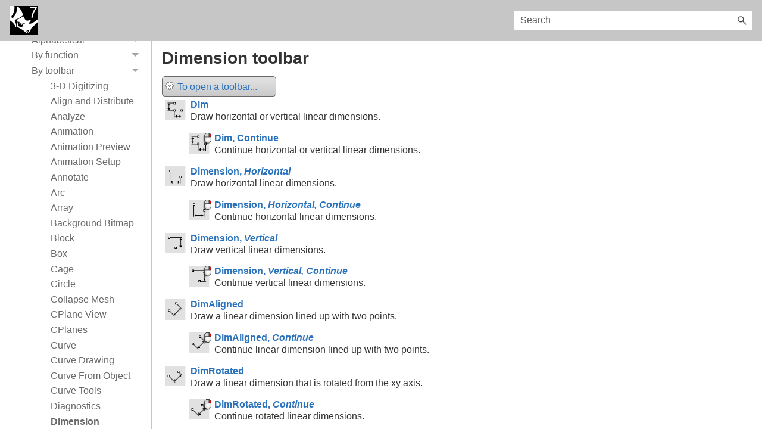

--- FILE ---
content_type: text/html
request_url: https://docs.mcneel.com/rhino/7/help/en-us/toolbarmap/dimension_toolbar.htm
body_size: 4071
content:
<!DOCTYPE html>
<html xmlns:MadCap="http://www.madcapsoftware.com/Schemas/MadCap.xsd" lang="en-US" xml:lang="en-US" class="_Skins_SideNavi" data-mc-search-type="Stem" data-mc-help-system-file-name="index.xml" data-mc-path-to-help-system="../" data-mc-has-content-body="True" data-mc-toc-path="The Rhino interface|Toolbars" data-mc-target-type="WebHelp2" data-mc-runtime-file-type="Topic;Default" data-mc-preload-images="false" data-mc-in-preview-mode="false">
    <head>
        <meta name="viewport" content="width=device-width, initial-scale=1.0" />
        <meta charset="utf-8" />
        <meta http-equiv="Content-Type" content="text/html; charset=utf-8" />
        <meta name="msapplication-config" content="../Skins/Favicons/browserconfig.xml" />
        <meta name="google-site-verification" content="hBQZtaAlrcVqpP4r3mYEWJ_1f9hXp4ReDaqjiivV0kk" />
        <meta name="description" content="Rhino tools that dimension objects." />
        <link rel="shortcut icon" href="../Skins/Favicons/favicon-32x32.png" />
        <link rel="icon" sizes="32x32" href="../Skins/Favicons/favicon-32x32.png" />
        <link rel="icon" sizes="16x16" href="../Skins/Favicons/favicon-16x16.png" /><title>Dimension toolbar | Rhino 3-D modeling</title>
        <!-- Google tag (gtag.js) -->
        <link href="../Skins/Default/Stylesheets/Slideshow.css" rel="stylesheet" type="text/css" data-mc-generated="True" />
        <link href="../Skins/Default/Stylesheets/TextEffects.css" rel="stylesheet" type="text/css" data-mc-generated="True" />
        <link href="../Skins/Default/Stylesheets/Topic.css" rel="stylesheet" type="text/css" data-mc-generated="True" />
        <link href="../Skins/Default/Stylesheets/Components/Styles.css" rel="stylesheet" type="text/css" data-mc-generated="True" />
        <link href="../Skins/Default/Stylesheets/Components/Tablet.css" rel="stylesheet" type="text/css" data-mc-generated="True" />
        <link href="../Skins/Default/Stylesheets/Components/Mobile.css" rel="stylesheet" type="text/css" data-mc-generated="True" />
        <link href="../Skins/Default/Stylesheets/Components/Print.css" rel="stylesheet" type="text/css" data-mc-generated="True" />
        <link href="../Skins/Fluid/stylesheets/foundation.6.2.3.css" rel="stylesheet" type="text/css" data-mc-generated="True" />
        <link href="../Skins/Fluid/stylesheets/styles.css" rel="stylesheet" type="text/css" data-mc-generated="True" />
        <link href="../Skins/Fluid/stylesheets/tablet.css" rel="stylesheet" type="text/css" data-mc-generated="True" />
        <link href="../Skins/Fluid/stylesheets/mobile.css" rel="stylesheet" type="text/css" data-mc-generated="True" />
        <link href="../Skins/Fluid/stylesheets/print.css" rel="stylesheet" type="text/css" data-mc-generated="True" />
        <link href="../rhinohelp.css" rel="stylesheet" type="text/css" />
        <link rel="shortcut icon" href="../Skins/Favicons/favicon-32x32.png" />
        <link rel="icon" sizes="32x32" href="../Skins/Favicons/favicon-32x32.png" />
        <link rel="icon" sizes="16x16" href="../Skins/Favicons/favicon-16x16.png" />
        <script src="../resources/Scripts/jquery.min.js" type="text/javascript">
        </script>
        <script src="../resources/Scripts/purify.min.js" type="text/javascript" defer="defer">
        </script>
        <script src="../resources/Scripts/require.min.js" type="text/javascript" defer="defer">
        </script>
        <script src="../resources/Scripts/require.config.js" type="text/javascript" defer="defer">
        </script>
        <script src="../resources/Scripts/foundation.6.2.3_custom.js" type="text/javascript" defer="defer">
        </script>
        <script src="../resources/Scripts/plugins.min.js" type="text/javascript" defer="defer">
        </script>
        <script src="../resources/Scripts/MadCapAll.js" type="text/javascript" defer="defer">
        </script>
        <script async="async" src="https://www.googletagmanager.com/gtag/js?id=G-PJ341VEGD1">
        </script>
        <script>/* <![CDATA[ */ window.dataLayer = window.dataLayer || []; function gtag(){dataLayer.push(arguments);} gtag('js', new Date()); gtag('config', 'G-PJ341VEGD1'); /* ]]> */</script>
    </head>
    <body>
        <div class="foundation-wrap off-canvas-wrapper">
            <div class="off-canvas-wrapper-inner" data-off-canvas-wrapper="">
                <aside class="off-canvas position-right" role="navigation" id="offCanvas" data-off-canvas="" data-position="right" data-mc-ignore="true">
                    <ul class="off-canvas-accordion vertical menu off-canvas-list" data-accordion-menu="" data-mc-back-link="Back" data-mc-css-tree-node-expanded="is-accordion-submenu-parent" data-mc-css-tree-node-collapsed="is-accordion-submenu-parent" data-mc-css-sub-menu="vertical menu is-accordion-submenu nested" data-mc-include-indicator="False" data-mc-include-icon="False" data-mc-include-parent-link="True" data-mc-include-back="False" data-mc-defer-expand-event="True" data-mc-expand-event="click.zf.accordionMenu" data-mc-toc="True">
                    </ul>
                </aside>
                <div class="off-canvas-content inner-wrap" data-off-canvas-content="">
                    <div data-sticky-container="" class="title-bar-container">
                        <nav class="title-bar tab-bar sticky" aria-label="title tab bar" data-sticky="" data-options="marginTop:0" style="width:100%" data-sticky-on="only screen and (max-width: 900px)" data-mc-ignore="true"><a class="skip-to-content fluid-skip showOnFocus" href="#">Skip To Main Content</a>
                            <div class="middle title-bar-section outer-row clearfix">
                                <div class="menu-icon-container relative clearfix">
                                    <div class="central-account-wrapper">
                                        <div class="central-dropdown"><a class="central-account-drop"><span class="central-account-image"></span><span class="central-account-text">Account</span></a>
                                            <div class="central-dropdown-content"><a class="MCCentralLink central-dropdown-content-settings">Settings</a>
                                                <hr class="central-separator" /><a class="MCCentralLink central-dropdown-content-logout">Logout</a>
                                            </div>
                                        </div>
                                    </div>
                                    <button class="menu-icon" aria-label="Show Navigation Panel" data-toggle="offCanvas"><span></span>
                                    </button>
                                </div>
                            </div>
                            <div class="title-bar-layout outer-row">
                                <div class="logo-wrapper"><a class="logo" href="../information/welcome_to_rhinoceros.htm" alt="Logo"></a>
                                </div>
                                <div class="navigation-wrapper nocontent">
                                    <ul class="navigation clearfix" role="navigation" data-mc-css-tree-node-has-children="has-children" data-mc-css-sub-menu="sub-menu" data-mc-expand-event="mouseenter" data-mc-top-nav-menu="True" data-mc-max-depth="3" data-mc-include-icon="False" data-mc-include-indicator="False" data-mc-include-children="True" data-mc-include-siblings="True" data-mc-include-parent="True" data-mc-toc="True">
                                        <li class="placeholder" style="visibility:hidden"><a>placeholder</a>
                                        </li>
                                    </ul>
                                </div>
                                <div class="central-account-wrapper">
                                    <div class="central-dropdown"><a class="central-account-drop"><span class="central-account-image"></span><span class="central-account-text">Account</span></a>
                                        <div class="central-dropdown-content"><a class="MCCentralLink central-dropdown-content-settings">Settings</a>
                                            <hr class="central-separator" /><a class="MCCentralLink central-dropdown-content-logout">Logout</a>
                                        </div>
                                    </div>
                                </div>
                                <div class="nav-search-wrapper">
                                    <div class="nav-search row">
                                        <form class="search" action="#">
                                            <div class="search-bar search-bar-container needs-pie">
                                                <input class="search-field needs-pie" type="search" aria-label="Search Field" placeholder="Search" />
                                                <div class="search-filter-wrapper"><span class="invisible-label" id="search-filters-label">Filter: </span>
                                                    <div class="search-filter" aria-haspopup="true" aria-controls="sf-content" aria-expanded="false" aria-label="Search Filter" title="All Files" role="button" tabindex="0">
                                                    </div>
                                                    <div class="search-filter-content" id="sf-content">
                                                        <ul>
                                                            <li>
                                                                <button class="mc-dropdown-item" aria-labelledby="search-filters-label filterSelectorLabel-00001"><span id="filterSelectorLabel-00001">All Files</span>
                                                                </button>
                                                            </li>
                                                        </ul>
                                                    </div>
                                                </div>
                                                <div class="search-submit-wrapper" dir="ltr">
                                                    <div class="search-submit" title="Search" role="button" tabindex="0"><span class="invisible-label">Submit Search</span>
                                                    </div>
                                                </div>
                                            </div>
                                        </form>
                                    </div>
                                </div>
                            </div>
                        </nav>
                    </div>
                    <div class="main-section">
                        <div class="row outer-row sidenav-layout">
                            <nav class="sidenav-wrapper">
                                <div class="sidenav-container">
                                    <ul class="off-canvas-accordion vertical menu sidenav" data-accordion-menu="" data-mc-css-tree-node-expanded="is-accordion-submenu-parent" data-mc-css-tree-node-collapsed="is-accordion-submenu-parent" data-mc-css-sub-menu="vertical menu accordion-menu is-accordion-submenu nested" data-mc-include-indicator="False" data-mc-include-icon="False" data-mc-include-parent-link="False" data-mc-include-back="False" data-mc-defer-expand-event="True" data-mc-expand-event="click.zf.accordionMenu" data-mc-toc="True" data-mc-side-nav-menu="True">
                                    </ul>
                                </div>
                            </nav>
                            <div class="body-container">
                                <div data-mc-content-body="True">
                                    <div role="main" id="mc-main-content">
                                        <h1>Dimension toolbar</h1>
                                        <p class="large_text_button"><a href="../popup_actions/open a toolbar.htm" class="MCTopic MCTopicPopupHotSpot a"><img src="../image/icons/paneloptions.png" />To open a toolbar...</a>
                                        </p>
                                        <div>
                                            <section>
                                                <div class="block">
                                                    <img src="../image/command_icons/dim.png" title="Toolbar: Dimension | Standard" />
                                                </div>
                                                <h5><a href="../commands/dim.htm" id="A1">Dim</a>
                                                </h5>
                                                <p>Draw horizontal or vertical linear dimensions.</p>
                                            </section>
                                            <div class="Indent_36">
                                                <section>
                                                    <div class="block">
                                                        <img src="../image/command_icons/dim_continue_rt.png" title="Toolbar: Dimension | Drafting | Standard" />
                                                    </div>
                                                    <h5><a href="../commands/dimension_commands.htm#Continue" id="A1">Dim, Continue</a>
                                                    </h5>
                                                    <p>Continue horizontal or vertical linear dimensions.</p>
                                                </section>
                                            </div>
                                        </div>
                                        <div>
                                            <section>
                                                <div class="block">
                                                    <img src="../image/command_icons/dim_horizontal.png" title="Toolbar: Dimension | Drafting" />
                                                </div>
                                                <h5><a href="../commands/dimension_commands.htm#Horizontal">Dimension, <span class="italic">Horizontal</span></a>
                                                </h5>
                                                <p>Draw horizontal linear dimensions.</p>
                                            </section>
                                            <div class="Indent_36">
                                                <section>
                                                    <div class="block">
                                                        <img src="../image/command_icons/dim_horizontal_rt.png" title="Toolbar: Dimension | Drafting" />
                                                    </div>
                                                    <h5><a href="../commands/dimension_commands.htm#Horizontal">Dimension, <span class="italic">Horizontal, Continue</span></a>
                                                    </h5>
                                                    <p>Continue horizontal linear dimensions.</p>
                                                </section>
                                            </div>
                                        </div>
                                        <div>
                                            <section>
                                                <div class="block">
                                                    <img src="../image/command_icons/dim_vertical.png" title="Toolbar: Dimension | Drafting" />
                                                </div>
                                                <h5><a href="../commands/dimension_commands.htm#Vertical">Dimension, <span class="italic">Vertical</span></a>
                                                </h5>
                                                <p>Draw vertical linear dimensions.</p>
                                            </section>
                                            <div class="Indent_36">
                                                <section>
                                                    <div class="block">
                                                        <img src="../image/command_icons/dim_vertical_continue.png" title="Toolbar: Dimension | Drafting" />
                                                    </div>
                                                    <h5><a href="../commands/dimension_commands.htm#Vertical">Dimension, <span class="italic">Vertical, Continue</span></a>
                                                    </h5>
                                                    <p>Continue vertical linear dimensions.</p>
                                                </section>
                                            </div>
                                        </div>
                                        <div>
                                            <section>
                                                <div class="block">
                                                    <img src="../image/command_icons/dimaligned.png" title="Toolbar: Dimension | Drafting" />
                                                </div>
                                                <h5><a href="../commands/dimaligned.htm" id="A1">DimAligned</a>
                                                </h5>
                                                <p>Draw a linear dimension lined up with two points.</p>
                                            </section>
                                            <div class="Indent_36">
                                                <section>
                                                    <div class="block">
                                                        <img src="../image/command_icons/dimaligned_continue_rt.png" title="Toolbar: Dimension | Drafting" />
                                                    </div>
                                                    <h5><a href="../commands/dimaligned.htm" id="A1">DimAligned, <span class="italic">Continue</span></a>
                                                    </h5>
                                                    <p>Continue linear dimension lined up with two points.</p>
                                                </section>
                                            </div>
                                        </div>
                                        <div>
                                            <section>
                                                <div class="block">
                                                    <img src="../image/command_icons/dimrotated.png" title="Toolbar: Dimension" />
                                                </div>
                                                <h5><a href="../commands/dimrotated.htm" id="A1">DimRotated</a>
                                                </h5>
                                                <p>Draw a linear dimension that is rotated from the xy axis.</p>
                                            </section>
                                            <div class="Indent_36">
                                                <section>
                                                    <div class="block">
                                                        <img src="../image/command_icons/dimrotated_rt.png" title="Toolbar: Dimension | Drafting" />
                                                    </div>
                                                    <h5><a href="../commands/dimrotated.htm" id="A1">DimRotated, <span class="italic">Continue</span></a>
                                                    </h5>
                                                    <p>Continue rotated linear dimensions.</p>
                                                </section>
                                            </div>
                                        </div>
                                        <div>
                                            <section>
                                                <div class="block">
                                                    <img src="../image/command_icons/dimangle.png" title="Toolbars: Dimension | Drafting" />
                                                </div>
                                                <h5><a href="../commands/dimangle.htm" id="A1">DimAngle</a>
                                                </h5>
                                                <p>Dimension the angle between two lines.</p>
                                            </section>
                                            <div class="Indent_36">
                                                <section>
                                                    <div class="block">
                                                        <img src="../image/command_icons/dimangle_points_rt.png" title="Toolbars: Dimension | Drafting" />
                                                    </div>
                                                    <h5><a href="../commands/dimangle.htm" id="A1">DimAngle, <span class="italic">from points</span></a>
                                                    </h5>
                                                    <p>Dimension the angle from points.</p>
                                                </section>
                                            </div>
                                        </div>
                                        <section>
                                            <div class="block">
                                                <img src="../image/command_icons/dimdiameter.png" title="Toolbars: Dimension | Drafting" />
                                            </div>
                                            <h5><a href="../commands/dimdiameter.htm" id="A1">DimDiameter</a>
                                            </h5>
                                            <p>Dimension the diameter of a curve.</p>
                                        </section>
                                        <section>
                                            <div class="block">
                                                <img src="../image/command_icons/dimradius.png" title="Toolbars: Dimension | Drafting" />
                                            </div>
                                            <h5><a href="../commands/dimradius.htm" id="A1">DimRadius</a>
                                            </h5>
                                            <p>Dimension the radius of an arc or circle.</p>
                                        </section>
                                        <section>
                                            <div class="block">
                                                <img src="../image/command_icons/centermark.png" title="Toolbar: Dimension | Drafting" />
                                            </div>
                                            <h5><a href="../commands/centermark.htm">Centermark</a>
                                            </h5>
                                            <p>Draw a cross or a cross and center lines at the center point of a curve.</p>
                                        </section>
                                        <section>
                                            <div class="block">
                                                <img src="../image/command_icons/dimcreaseangle.png" title="Toolbar: Dimension" />
                                            </div>
                                            <h5><a href="../commands/dimcreaseangle.htm" id="A1">DimCreaseAngle</a>
                                            </h5>
                                            <p>Dimension the angle between two planes.</p>
                                        </section>
                                        <div>
                                            <section>
                                                <div class="block">
                                                    <img src="../image/command_icons/text.png" title="Toolbar: Dimension | Drafting" />
                                                </div>
                                                <h5><a href="../commands/text.htm" id="A1">Text</a>
                                                </h5>
                                                <p>Create annotation text.</p>
                                            </section>
                                            <div class="Indent_36">
                                                <section>
                                                    <div class="block">
                                                        <img src="../image/command_icons/text._singleline_rt.png" title="Toolbar: Dimension | Drafting" />
                                                    </div>
                                                    <h5><a href="../commands/text.htm">Text, <span class="italic">Single line</span></a>
                                                    </h5>
                                                    <p>Creates a <span class="italic">single line of</span> annotation text.</p>
                                                </section>
                                            </div>
                                        </div>
                                        <div>
                                            <section>
                                                <div class="block">
                                                    <img src="../image/command_icons/propertiespage_text.png" title="Toolbar: Dimension" />
                                                </div>
                                                <h5><a href="../commands/text.htm">Edit Text</a>
                                                </h5>
                                                <p>Edit annotation text.</p>
                                            </section>
                                        </div>
                                        <section>
                                            <div class="block">
                                                <img src="../image/command_icons/dimordinate.png" title="Toolbars: Dimension | Drafting" />
                                            </div>
                                            <h5><a href="../commands/dimordinate.htm" id="A1">DimOrdinate</a>
                                            </h5>
                                            <p>Dimension the x or y&#160;distance from a base location.</p>
                                        </section>
                                        <section>
                                            <div class="block">
                                                <img src="../image/command_icons/leader.png" title="Toolbar: Dimension | Drafting" />
                                            </div>
                                            <h5><a href="../commands/leader.htm" id="A1">Leader</a>
                                            </h5>
                                            <p>Draw an annotation leader with attached text.</p>
                                        </section>
                                        <section>
                                            <div class="block">
                                                <img src="../image/command_icons/dimrecentertext.png" title="Toolbars: Dimension | Drafting" />
                                            </div>
                                            <h5><a href="../commands/dimrecentertext.htm" id="A1">DimRecenterText</a>
                                            </h5>
                                            <p>Return dimension text to its default location.</p>
                                        </section>
                                        <div>
                                            <section>
                                                <div class="block">
                                                    <img src="../image/command_icons/revcloud.png" title="Toolbar: Dimension" />
                                                </div>
                                                <h5><a href="../commands/revcloud.htm" id="A1">RevCloud</a>
                                                </h5>
                                                <p>Draw revision cloud curves.</p>
                                            </section>
                                            <div class="Indent_36">
                                                <section>
                                                    <div class="block">
                                                        <img src="../image/command_icons/revcloud_curve_rt.png" />
                                                    </div>
                                                    <h5><a href="../commands/revcloud.htm">RevCloud, <span class="italic">Curve</span></a>
                                                    </h5>
                                                    <p>Converts an existing curve to a revision cloud curve.</p>
                                                </section>
                                            </div>
                                        </div>
                                        <section>
                                            <div class="block">
                                                <img src="../image/command_icons/hatch.png" title="Toolbars: Dimension | Drafting" />
                                            </div>
                                            <h5><a href="../commands/hatch.htm" id="A1">Hatch</a>
                                            </h5>
                                            <p>Create a pattern of lines to fill bounding curves.</p>
                                        </section>
                                        <section>
                                            <div class="block">
                                                <img src="../image/command_icons/docprops_dimension_styles.png" title="Toolbars: Dimension | Drafting | Properties" />
                                            </div>
                                            <h5><a href="../documentproperties/annotation.htm">Annotation styles</a>
                                            </h5>
                                            <p>Manage annotation styles.</p>
                                        </section>
                                        <section>
                                            <div class="block">
                                                <img src="../image/command_icons/setcurrentannotationstyle.png" title="Toolbar: Dimension | Drafting" />
                                            </div>
                                            <h5><a href="../documentproperties/annotation.htm" id="A1">SetCurrentAnnotationStyle</a>
                                            </h5>
                                            <p>Specify the current <a href="../documentproperties/annotation.htm">annotation style</a>.</p>
                                        </section>
                                        <div>
                                            <section>
                                                <div class="block">
                                                    <img src="../image/command_icons/setdimensionlayer.png" />
                                                </div>
                                                <h5><a href="../commands/setdimensionlayer.htm">SetDimensionLayer</a>
                                                    <img src="../image/general/new7.png" class="new_icon" />
                                                </h5>
                                                <p>Decides if dimensions will be created on the current layer or the specified layer.</p>
                                            </section>
                                        </div>
                                        <section>
                                            <div class="block">
                                                <img src="../image/command_icons/make2d.png" title="Toolbars: Curve from Object | Dimension | Drafting" />
                                            </div>
                                            <h5><a href="../commands/make2d.htm" id="A1">Make2D</a>
                                            </h5>
                                            <p>Project geometry to the construction plane.</p>
                                        </section>
                                        <section>
                                            <div class="block">
                                                <img src="../image/command_icons/setlinetype.png" title="Toolbar: Dimension | Drafting" />
                                            </div>
                                            <h5><a href="../commands/setlinetype.htm" id="A1">SetLinetype</a>
                                            </h5>
                                            <p>Specify a curve's linetype.</p>
                                        </section>
                                        <section>
                                            <div class="block">
                                                <img src="../image/command_icons/importdimstyles.png" title="Toolbar: Dimension | Drafting" />
                                            </div>
                                            <h5><a href="../commands/importannotationstyles.htm">ImportAnnotationStyles</a>
                                            </h5>
                                            <p>Import annotation styles into the current document.</p>
                                        </section>
                                        <div>
                                            <section>
                                                <div class="block">
                                                    <img src="../image/command_icons/dot.png" title="Toolbars: Annotate | Dimension | Drafting" />
                                                </div>
                                                <h5><a href="../commands/dot.htm" id="A1">Dot</a>
                                                </h5>
                                                <p>Draw an annotation dot that stays parallel to and sizes with the view.</p>
                                            </section>
                                            <div class="Indent_36">
                                                <p>Link to: <a href="annotate_toolbar.htm" id="A1">Annotate toolbar</a></p>
                                            </div>
                                        </div>
                                        <section>
                                            <div class="block">
                                                <img src="../image/command_icons/dimcurvelength.png" title="Toolbar: Dimension" />
                                            </div>
                                            <h5><a href="../commands/dimcurvelength.htm" id="A1">DimCurveLength</a>
                                            </h5>
                                            <p>Dimension the length of a curve.</p>
                                        </section>
                                        <section>
                                            <div class="block">
                                                <img src="../image/command_icons/dimarea.png" title="Toolbar: Dimension" />
                                            </div>
                                            <h5><a href="../commands/dimarea.htm">DimArea</a>
                                            </h5>
                                            <p>Dimension the area of a closed curve, surface, mesh, or hatch.</p>
                                        </section>
                                        <section>
                                            <div class="block">
                                                <img src="../image/command_icons/dupannotationstyle.png" title="Toolbar: Dimension" />
                                            </div>
                                            <h5><a href="../commands/dupannotationstyle.htm" id="A1">DupAnnotationStyle</a>
                                            </h5>
                                            <p>Create a new annotation style by copying an existing style.</p>
                                        </section>
                                    </div>
                                    <p>&#160;</p>
                                    <p style="line-height: 600px;">&#160;</p>
                                    <p>&#160;</p>
                                    <div data-mc-conditions="Primary.Only">
                                        <p class="NormalTiny" style="font-size: 80%;color: #696969;" data-mc-conditions="Primary.Win_Only">Rhinoceros 7 © 2010-<span class="mc-variable RhinoVariables.ThisYear variable">2025</span> Robert McNeel &amp; Associates. <span class="mc-variable RhinoVariables.CompileDate variable">23-Mar-2025</span></p>
                                    </div>
                                </div>
                            </div>
                        </div>
                    </div><a data-close="true"></a>
                </div>
            </div>
        </div>
    </body>
</html>

--- FILE ---
content_type: application/x-javascript
request_url: https://docs.mcneel.com/rhino/7/help/en-us/resources/Scripts/require.config.js
body_size: -91
content:
require.config({
    urlArgs: 't=638783324300619474'
});

--- FILE ---
content_type: application/x-javascript
request_url: https://docs.mcneel.com/rhino/7/help/en-us/Data/Tocs/RhinoHelp_Chunk2.js?t=638783324300619474
body_size: 7391
content:
define({'/commands/seluv.htm':{i:[852],t:['SelUV'],b:['']},'/commands/selv.htm':{i:[854],t:['SelV'],b:['']},'/commands/selvalue.htm':{i:[853],t:['SelValue'],b:['']},'/commands/selvisible.htm':{i:[855],t:['SelVisible'],b:['']},'/commands/selvolumeobject.htm':{i:[856],t:['SelVolumeObject'],b:['']},'/commands/selvolumepipe.htm':{i:[857],t:['SelVolumePipe'],b:['']},'/commands/selvolumesphere.htm':{i:[858],t:['SelVolumeSphere'],b:['']},'/commands/selwindow.htm':{i:[859],t:['SelWindow'],b:['']},'/commands/sendbackward.htm':{i:[860],t:['SendBackward'],b:['']},'/commands/sendtoback.htm':{i:[861],t:['SendToBack'],b:['']},'/commands/setactiveviewport.htm':{i:[862],t:['SetActiveViewport'],b:['']},'/commands/setcurrentannotationstyle.htm':{i:[863],t:['SetCurrentAnnotationStyle'],b:['']},'/commands/setcurrentrenderplugin.htm':{i:[864],t:['SetCurrentRenderPlugIn'],b:['']},'/commands/setdimensionlayer.htm':{i:[865],t:['SetDimensionLayer'],b:['']},'/commands/setdisplaymode.htm':{i:[866],t:['SetDisplayMode'],b:['']},'/commands/setdocumentusertext.htm':{i:[867],t:['SetDocumentUserText'],b:['']},'/commands/setflythroughanimation.htm':{i:[868],t:['SetFlythroughAnimation'],b:['']},'/commands/setgroupname.htm':{i:[869,1787],t:['SetGroupName','Set group name'],b:['','']},'/commands/setigeslayerlevelmap.htm':{i:[870],t:['SetIgesLayerLevelMap'],b:['']},'/commands/setlayerlinetype.htm':{i:[811],t:['SetLayerLinetype'],b:['']},'/commands/setlayertoobject.htm':{i:[871],t:['SetLayerToObject'],b:['']},'/commands/setlinetype.htm':{i:[872],t:['SetLinetype'],b:['']},'/commands/setlinetypescale.htm':{i:[873],t:['SetLinetypeScale'],b:['']},'/commands/setmaximizedviewport.htm':{i:[874],t:['SetMaximizedViewport'],b:['']},'/commands/setobjectdisplaymode.htm':{i:[875],t:['SetObjectDisplayMode'],b:['']},'/commands/setobjectname.htm':{i:[876],t:['SetObjectName'],b:['']},'/commands/setonedaysunanimation.htm':{i:[877],t:['SetOneDaySunAnimation'],b:['']},'/commands/setortho.htm':{i:[878],t:['SetOrtho'],b:['']},'/commands/setpathanimation.htm':{i:[879],t:['SetPathAnimation'],b:['']},'/commands/setperfacecolorbyfacepack.htm':{i:[880],t:['SetPerFaceColorByFacePack'],b:['']},'/commands/setplanar.htm':{i:[881],t:['SetPlanar'],b:['']},'/commands/setpt.htm':{i:[882,1741],t:['SetPt','Set points'],b:['','']},'/commands/setredrawoff.htm':{i:[883],t:['SetRedrawOff'],b:['']},'/commands/setredrawon.htm':{i:[884],t:['SetRedrawOn'],b:['']},'/commands/setseasonalsunanimation.htm':{i:[885],t:['SetSeasonalSunAnimation'],b:['']},'/commands/setsnap.htm':{i:[887],t:['SetSnap'],b:['']},'/commands/setspotlighttoview.htm':{i:[888,1922],t:['SetSpotlightToView','Set spotlight to view'],b:['','']},'/commands/setsurfacetangent.htm':{i:[886],t:['SetSurfaceTangent'],b:['']},'/commands/setturntableanimation.htm':{i:[889],t:['SetTurntableAnimation'],b:['']},'/commands/setusertext.htm':{i:[890],t:['SetUserText'],b:['']},'/commands/setview.htm':{i:[891,1449],t:['SetView','Set view'],b:['','']},'/commands/setviewfocusdistance.htm':{i:[892],t:['SetViewFocusDistance'],b:['']},'/commands/setviewtospotlight.htm':{i:[893,1923],t:['SetViewToSpotlight','Set view to spotlight'],b:['','']},'/commands/setworkingfolder.htm':{i:[894],t:['SetWorkingFolder'],b:['']},'/commands/setzoomextentsborder.htm':{i:[895],t:['SetZoomExtentsBorder'],b:['']},'/commands/shade.htm':{i:[896],t:['Shade'],b:['']},'/commands/shadeselected.htm':{i:[898],t:['ShadeSelected'],b:['']},'/commands/shear.htm':{i:[899,1740],t:['Shear','Shear'],b:['','']},'/commands/shell.htm':{i:[900,1550,1702],t:['Shell','Shell','Shell'],b:['','','']},'/commands/shortpath.htm':{i:[901,1500],t:['ShortPath','Short path'],b:['','']},'/commands/show.htm':{i:[902],t:['Show'],b:['']},'/commands/showcamera.htm':{i:[903],t:['ShowCamera'],b:['']},'/commands/showdir.htm':{i:[904],t:['ShowDir'],b:['']},'/commands/showdiroff.htm':{i:[905],t:['ShowDirOff'],b:['']},'/commands/showedges.htm':{i:[906,1945],t:['ShowEdges','Show edges'],b:['','']},'/commands/showedgesoff.htm':{i:[907],t:['ShowEdgesOff'],b:['']},'/commands/showends.htm':{i:[908],t:['ShowEnds'],b:['']},'/commands/showendsoff.htm':{i:[909],t:['ShowEndsOff'],b:['']},'/commands/showindetail.htm':{i:[910],t:['ShowInDetail'],b:['']},'/commands/showlayersindetail.htm':{i:[911,1313],t:['ShowLayersInDetail','ShowLayersInDetail'],b:['','']},'/commands/showosnap.htm':{i:[912],t:['ShowOsnap'],b:['']},'/commands/showpt.htm':{i:[913],t:['ShowPt'],b:['']},'/commands/showrendermesh.htm':{i:[914],t:['ShowRenderMesh'],b:['']},'/commands/showselected.htm':{i:[915],t:['ShowSelected'],b:['']},'/commands/showselectedindetail.htm':{i:[916],t:['ShowSelectedInDetail'],b:['']},'/commands/showtoolbar.htm':{i:[917],t:['ShowToolbar'],b:['']},'/commands/showzbuffer.htm':{i:[918],t:['ShowZBuffer'],b:['']},'/commands/shrinktrimmedsrf.htm':{i:[919,1677],t:['ShrinkTrimmedSrf','Shrink to trim boundary'],b:['','']},'/commands/shrinktrimmedsrftoedge.htm':{i:[920],t:['ShrinkTrimmedSrfToEdge'],b:['']},'/commands/silhouette.htm':{i:[921,1501],t:['Silhouette','Silhouette'],b:['','']},'/commands/simplifycrv.htm':{i:[922],t:['SimplifyCrv'],b:['']},'/commands/sketch.htm':{i:[923,1468],t:['Sketch','Sketch'],b:['','']},'/commands/slab.htm':{i:[924,1551],t:['Slab','Slab'],b:['','']},'/commands/slide.htm':{i:[925],t:['SlideEdge'],b:['']},'/commands/smarttrack.htm':{i:[17,926],t:['SmartTrack','SmartTrack'],b:['','']},'/commands/smash.htm':{i:[927],t:['Smash'],b:['']},'/commands/smooth.htm':{i:[928],t:['Smooth'],b:['']},'/commands/snap.htm':{i:[929],t:['Snap'],b:['']},'/commands/snapshots.htm':{i:[931],t:['Snapshots'],b:['']},'/commands/snapsize.htm':{i:[930],t:['SnapSize'],b:['']},'/commands/snaptolocked.htm':{i:[932],t:['SnapToLocked'],b:['']},'/commands/snaptomeshes.htm':{i:[933],t:['SnapToMeshes'],b:['']},'/commands/snaptomeshobject.htm':{i:[934],t:['SnapToMeshObject'],b:['']},'/commands/snaptooccluded.htm':{i:[935],t:['SnapToOccluded'],b:['']},'/commands/softeditcrv.htm':{i:[936],t:['SoftEditCrv'],b:['']},'/commands/softeditsrf.htm':{i:[937],t:['SoftEditSrf'],b:['']},'/commands/softmove.htm':{i:[938],t:['SoftMove'],b:['']},'/commands/softtransform.htm':{i:[939],t:['SoftTransform'],b:['']},'/commands/solidpton.htm':{i:[940],t:['SolidPtOn'],b:['']},'/commands/sphere.htm':{i:[941,1552],t:['Sphere','Sphere'],b:['','']},'/commands/spheretangenttothreesurfaces.htm':{i:[942],t:['SphereTangentToThreeSurfaces'],b:['']},'/commands/spiral.htm':{i:[943,1469],t:['Spiral','Spiral'],b:['','']},'/commands/split.htm':{i:[944,1610],t:['Split','Split'],b:['','']},'/commands/splitdisjointmesh.htm':{i:[945,1649],t:['SplitDisjointMesh','Split disjoint mesh'],b:['','']},'/commands/splitedge.htm':{i:[946],t:['SplitEdge'],b:['']},'/commands/splitface.htm':{i:[947],t:['SplitFace'],b:['']},'/commands/splitmeshedge.htm':{i:[948,1650],t:['SplitMeshEdge','Split mesh edge'],b:['','']},'/commands/splitmeshwithcurve.htm':{i:[949],t:['SplitMeshWithCurve'],b:['']},'/commands/splitviewporthorizontal.htm':{i:[950],t:['SplitViewportHorizontal'],b:['']},'/commands/splitviewportvertical.htm':{i:[951],t:['SplitViewportVertical'],b:['']},'/commands/splop.htm':{i:[952],t:['Splop'],b:['']},'/commands/spotlight.htm':{i:[953,1924],t:['Spotlight','Spotlight'],b:['','']},'/commands/squish.htm':{i:[954],t:['Squish'],b:['']},'/commands/squishback.htm':{i:[955],t:['SquishBack'],b:['']},'/commands/squishinfo.htm':{i:[956],t:['SquishInfo'],b:['']},'/commands/srfcontrolptgrid.htm':{i:[957],t:['SrfControlPtGrid'],b:['']},'/commands/srfpt.htm':{i:[958,1532],t:['SrfPt','Surface from points'],b:['','']},'/commands/srfptgrid.htm':{i:[959,1533],t:['SrfPtGrid','Surface from grid of points'],b:['','']},'/commands/srfseam.htm':{i:[960,1687],t:['SrfSeam','Seams'],b:['','']},'/commands/steptree.htm':{i:[961],t:['STEPTree'],b:['']},'/commands/stepunitsandtolerance.htm':{i:[962],t:['StepUnitsAndTolerance'],b:['']},'/commands/stitch.htm':{i:[963],t:['Stitch'],b:['']},'/commands/stretch.htm':{i:[964],t:['Stretch'],b:['']},'/commands/subcrv.htm':{i:[965],t:['SubCrv'],b:['']},'/commands/subdbox.htm':{i:[966],t:['SubDBox'],b:['']},'/commands/subdcone.htm':{i:[967],t:['SubDCone'],b:['']},'/commands/subdcylinder.htm':{i:[968],t:['SubDCylinder'],b:['']},'/commands/subddisplaytoggle.htm':{i:[969],t:['SubDDisplayToggle'],b:['']},'/commands/subdellipsoid.htm':{i:[970],t:['SubDEllipsoid'],b:['']},'/commands/subdexpandedges.htm':{i:[971],t:['SubDExpandEdges'],b:['']},'/commands/subdfaceedgevertextoggle.htm':{i:[972],t:['SubDFaceEdgeVertexToggle'],b:['']},'/commands/subdivide.htm':{i:[973],t:['SubDivide'],b:['']},'/commands/subdloft.htm':{i:[974],t:['SubDLoft'],b:['']},'/commands/subdplane.htm':{i:[975],t:['SubDPlane'],b:['']},'/commands/subdsphere.htm':{i:[976],t:['SubDSphere'],b:['']},'/commands/subdsweep1.htm':{i:[977],t:['SubDSweep1'],b:['']},'/commands/subdsweep2.htm':{i:[978],t:['SubDSweep2'],b:['']},'/commands/subdtorus.htm':{i:[979],t:['SubDTorus'],b:['']},'/commands/subdtruncatedcone.htm':{i:[980],t:['SubDTruncatedCone'],b:['']},'/commands/subdunfriend.htm':{i:[981],t:['SubDUnfriend'],b:['']},'/commands/sun.htm':{i:[982],t:['Sun'],b:['']},'/commands/swapmeshedge.htm':{i:[983,1651],t:['SwapMeshEdge','Swap mesh edge'],b:['','']},'/commands/swapview.htm':{i:[984],t:['SwapView'],b:['']},'/commands/sweep1.htm':{i:[985,1534],t:['Sweep1','Sweep along 1 rail curve'],b:['','']},'/commands/sweep2.htm':{i:[986,1535],t:['Sweep2','Sweep along 2 rail curves'],b:['','']},'/commands/symmetry.htm':{i:[987],t:['Symmetry'],b:['']},'/commands/synchronizecplanes.htm':{i:[988],t:['SynchronizeCPlanes'],b:['']},'/commands/synchronizerendercolors.htm':{i:[989],t:['SynchronizeRenderColors'],b:['']},'/commands/synchronizeviews.htm':{i:[990],t:['SynchronizeViews'],b:['']},'/commands/systeminfo.htm':{i:[991,2031],t:['SystemInfo','SystemInfo'],b:['','']},'/commands/taper.htm':{i:[993,1742],t:['Taper','Taper'],b:['','']},'/commands/text.htm':{i:[995,1804,1892],t:['Text','Text','Text'],b:['','','']},'/commands/textobject.htm':{i:[996,1470,1536,1553],t:['TextObject','Text curves','Text object','Text objects'],b:['','','','']},'/commands/textproperties.htm':{i:[997],t:['TextProperties'],b:['']},'/commands/textures.htm':{i:[998,1913],t:['Textures','Texture palette'],b:['','']},'/commands/thicknessanalysis.htm':{i:[999,1639],t:['ThicknessAnalysis','Analyze mesh thickness'],b:['','']},'/commands/thicknessanalysisoff.htm':{i:[1000],t:['ThicknessAnalysisOff'],b:['']},'/commands/tiltview.htm':{i:[1001],t:['TiltView'],b:['']},'/commands/togglefloatingviewport.htm':{i:[1002],t:['ToggleFloatingViewport'],b:['']},'/commands/togglerendermesh.htm':{i:[1003],t:['ToggleRenderMesh'],b:['']},'/commands/tonurbs.htm':{i:[1004],t:['ToNURBS'],b:['']},'/commands/toolbar.htm':{i:[1005],t:['Toolbar'],b:['']},'/commands/toolbarlock.htm':{i:[1006,1007],t:['ToolbarLock','ToolbarLock (V8)'],b:['','']},'/commands/toolbarreset.htm':{i:[1008],t:['ToolbarReset'],b:['']},'/commands/torus.htm':{i:[1009,1554],t:['Torus','Torus'],b:['','']},'/commands/tosubd.htm':{i:[1010],t:['ToSubD'],b:['']},'/commands/triangulatemesh.htm':{i:[1011,1665],t:['TriangulateMesh','Triangulate mesh'],b:['','']},'/commands/triangulatenonplanarquads.htm':{i:[1012,1666],t:['TriangulateNonPlanarQuads','Triangulate non-planar quads'],b:['','']},'/commands/triangulaterendermeshes.htm':{i:[1013,1667],t:['TriangulateRenderMeshes','Triangulate render meshes'],b:['','']},'/commands/trim.htm':{i:[1014,1611],t:['Trim','Trim'],b:['','']},'/commands/truncatedcone.htm':{i:[1015,1555],t:['TruncatedCone','Truncated cone'],b:['','']},'/commands/truncatedpyramid.htm':{i:[1016],t:['TruncatedPyramid'],b:['']},'/commands/tube.htm':{i:[1017,1556],t:['Tube','Tube'],b:['','']},'/commands/turntable.htm':{i:[1019],t:['Turntable'],b:['']},'/commands/tutorials.htm':{i:[1018],t:['Tutorials'],b:['']},'/commands/tweencurves.htm':{i:[1020,1471],t:['TweenCurves','Tween curves'],b:['','']},'/commands/tweensurfaces.htm':{i:[1021,1537],t:['TweenSurfaces','Tween surfaces'],b:['','']},'/commands/twist.htm':{i:[1022,1743],t:['Twist','Twist'],b:['','']},'/commands/undo.htm':{i:[1024,1612],t:['Undo','Undo/Redo'],b:['','']},'/commands/undomultiple.htm':{i:[1025],t:['UndoMultiple'],b:['']},'/commands/undoselected.htm':{i:[1026],t:['UndoSelected'],b:['']},'/commands/undoview.htm':{i:[1027],t:['UndoView'],b:['']},'/commands/ungroup.htm':{i:[1028,1788],t:['Ungroup','Ungroup'],b:['','']},'/commands/unifymeshnormals.htm':{i:[1029,1652],t:['UnifyMeshNormals','Unify mesh normals'],b:['','']},'/commands/unisolate.htm':{i:[1030],t:['Unisolate'],b:['']},'/commands/unisolatelock.htm':{i:[1031],t:['UnisolateLock'],b:['']},'/commands/unjoinedge.htm':{i:[1032],t:['UnjoinEdge'],b:['']},'/commands/unlock.htm':{i:[1033],t:['Unlock'],b:['']},'/commands/unlockselected.htm':{i:[1034],t:['UnlockSelected'],b:['']},'/commands/unpacktextures.htm':{i:[1035],t:['UnpackTextures'],b:['']},'/commands/unrollsrf.htm':{i:[1036,1688],t:['UnrollSrf','Unroll/Flatten'],b:['','']},'/commands/unrollsrfuv.htm':{i:[1037],t:['UnrollSrfUV'],b:['']},'/commands/untrim.htm':{i:[1038,1676],t:['Untrim','Remove trim curve'],b:['','']},'/commands/untrimall.htm':{i:[1039],t:['UntrimAll'],b:['']},'/commands/untrimborder.htm':{i:[1040],t:['UntrimBorder'],b:['']},'/commands/untrimholes.htm':{i:[1041],t:['UntrimHoles'],b:['']},'/commands/unweld.htm':{i:[1042],t:['Unweld'],b:['']},'/commands/unweldedge.htm':{i:[1043],t:['UnweldEdge'],b:['']},'/commands/unweldvertex.htm':{i:[1044],t:['UnweldVertex'],b:['']},'/commands/unwrap.htm':{i:[1045],t:['Unwrap'],b:['']},'/commands/useextrusions.htm':{i:[1046],t:['UseExtrusions'],b:['']},'/commands/uveditor.htm':{i:[1047],t:['UVEditor'],b:['']},'/commands/variableblendsrf.htm':{i:[1049,1693],t:['VariableBlendSrf','Variable blend surface'],b:['','']},'/commands/variablechamfersrf.htm':{i:[1050,1694],t:['VariableChamferSrf','Variable chamfer surface'],b:['','']},'/commands/variablefilletsrf.htm':{i:[1051,1695],t:['VariableFilletSrf','Variable fillet surface'],b:['','']},'/commands/variableoffsetsrf.htm':{i:[1052,1538],t:['VariableOffsetSrf','Variable offset surface'],b:['','']},'/commands/viewcapture.htm':{i:[2032],t:['View Capture'],b:['']},'/commands/viewcapturetoclipboard.htm':{i:[1053],t:['ViewCaptureToClipboard'],b:['']},'/commands/viewcapturetofile.htm':{i:[1054],t:['ViewCaptureToFile'],b:['']},'/commands/viewfirstframe.htm':{i:[1055],t:['ViewFirstFrame'],b:['']},'/commands/viewframenumber.htm':{i:[1056],t:['ViewFrameNumber'],b:['']},'/commands/viewlastframe.htm':{i:[1057],t:['ViewLastFrame'],b:['']},'/commands/viewnextframe.htm':{i:[1058],t:['ViewNextFrame'],b:['']},'/commands/viewport_arrangement.htm':{i:[1436],t:['Viewport arrangement'],b:['']},'/commands/viewportproperties.htm':{i:[1059,1450],t:['ViewportProperties','Viewport properties'],b:['','']},'/commands/viewporttabs.htm':{i:[1060,1451],t:['ViewportTabs','Viewport tabs'],b:['','']},'/commands/viewpreviousframe.htm':{i:[1061],t:['ViewPreviousFrame'],b:['']},'/commands/volume.htm':{i:[1062],t:['Volume'],b:['']},'/commands/volumecentroid.htm':{i:[1063,1950],t:['VolumeCentroid','Volume centroid'],b:['','']},'/commands/volumemoments.htm':{i:[1064,1951],t:['VolumeMoments','Volume moments'],b:['','']},'/commands/walkabout.htm':{i:[1066,1304],t:['WalkAbout','WalkAbout'],b:['','']},'/commands/webbrowser.htm':{i:[1067,2033],t:['WebBrowser','WebBrowser'],b:['','']},'/commands/weight.htm':{i:[1068],t:['Weight'],b:['']},'/commands/weld.htm':{i:[1069,1664],t:['Weld','Weld'],b:['','']},'/commands/weldedge.htm':{i:[1070],t:['WeldEdge'],b:['']},'/commands/weldvertices.htm':{i:[1071],t:['WeldVertices'],b:['']},'/commands/what.htm':{i:[1072,1946],t:['What','What'],b:['','']},'/commands/wirecut.htm':{i:[1073,1703],t:['WireCut','WireCut'],b:['','']},'/commands/worksession.htm':{i:[1075],t:['Worksession'],b:['']},'/commands/zebra.htm':{i:[1078],t:['Zebra'],b:['']},'/commands/zebraoff.htm':{i:[1079],t:['ZebraOff'],b:['']},'/commands/zoom.htm':{i:[1080,1305,1306],t:['Zoom','Zoom','Zoom 1 to 1'],b:['','','#Zoom_1To1']},'/commands/zoom1to1calibrate.htm':{i:[1081],t:['Zoom1to1Calibrate'],b:['']},'/commands/zoomends.htm':{i:[1082],t:['ZoomEnds'],b:['']},'/commands/zoomlens.htm':{i:[1083,1307],t:['ZoomLens','Zoom lens'],b:['','']},'/commands/zoomnaked.htm':{i:[1084],t:['ZoomNaked'],b:['']},'/commands/zoomnonmanifold.htm':{i:[1085],t:['ZoomNonManifold'],b:['']},'/documentproperties/annotation.htm':{i:[1796,1818],t:['Annotation','Annotation Styles'],b:['','']},'/documentproperties/grid.htm':{i:[1820],t:['Grid'],b:['']},'/documentproperties/hatch.htm':{i:[1821],t:['Hatch'],b:['']},'/documentproperties/linetypes.htm':{i:[1822],t:['Linetypes'],b:['']},'/documentproperties/location.htm':{i:[1823],t:['Location'],b:['']},'/documentproperties/mesh.htm':{i:[1566,1824],t:['Options','Mesh'],b:['','']},'/documentproperties/notes.htm':{i:[1825],t:['Notes'],b:['']},'/documentproperties/render.htm':{i:[1826],t:['Render'],b:['']},'/documentproperties/summary.htm':{i:[1817],t:['Document Properties'],b:['']},'/documentproperties/units.htm':{i:[1295,1828,1829],t:['Units','Model','Layout'],b:['','','']},'/documentproperties/usertext.htm':{i:[1819],t:['Document User Text'],b:['']},'/documentproperties/webbrowser.htm':{i:[1830],t:['Web Browser '],b:['']},'/fileio/3dstudio_3dsimportexport.htm':{i:[1962],t:['3D Studio (.3ds) Import/Export'],b:['']},'/fileio/3mf.htm':{i:[1963],t:['Windows Metafile (.3mf) export'],b:['']},'/fileio/_index_of_import_export_file_types.htm':{i:[1960,1961],t:['File Formats','Index of import/export file types'],b:['','']},'/fileio/acis_sat_export.htm':{i:[1964],t:['ACIS (.sat) Export'],b:['']},'/fileio/ai_ai_import_export.htm':{i:[1965],t:['Adobe Illustrator (.ai) Import/Export'],b:['']},'/fileio/amf_import_export.htm':{i:[1966],t:['AMF (.amf) Import/Export'],b:['']},'/fileio/autocad_dwg_dxf_import_export.htm':{i:[1967],t:['AutoCAD Drawing (.dwg, dxf) Import/Export'],b:['']},'/fileio/collada_dae_export.htm':{i:[1968],t:['COLLADA (.dae) Export'],b:['']},'/fileio/cult3d_cd_export.htm':{i:[1969],t:['Cult3D (.cd) Export'],b:['']},'/fileio/directx_x_import_export.htm':{i:[1970],t:['DirectX (.x) Import/Export'],b:['']},'/fileio/e57_import.htm':{i:[1971],t:['E57 file import'],b:['']},'/fileio/embroidery_import.htm':{i:[1973],t:['Embroidery (.dst, .exp) Import'],b:['']},'/fileio/encapsulated_postscript_eps_import.htm':{i:[1972],t:['Encapsulated PostScript (.eps) Import'],b:['']},'/fileio/geomview_off_import.htm':{i:[1987],t:['Geomview OFF (.off) Import'],b:['']},'/fileio/ghs_geometry_gf_gft_import_export.htm':{i:[1974],t:['GHS Geometry (.gf, .gft) import/export'],b:['']},'/fileio/ghs_part_maker_pm_export.htm':{i:[1975],t:['GHS Part Maker (.pm) Export'],b:['']},'/fileio/gnu_triangulated_surface_gts_import_export.htm':{i:[1976],t:['GNU Triangulated Surface (.gts) import/export'],b:['']},'/fileio/google_earth_kml_kmz_export.htm':{i:[1977],t:['Google Earth (.kmz) Export'],b:['']},'/fileio/iges_iges_import_export.htm':{i:[1978],t:['Initial Graphics Exchange Specifications (.iges) Import/Export'],b:['']},'/fileio/leica_cyclone_points_pts_import.htm':{i:[1979],t:['Leica Cyclone Points (.pts) Import'],b:['']},'/fileio/lightwave_lwo_import_export.htm':{i:[1981],t:['LightWave (.lwo) Import/Export'],b:['']},'/fileio/microstation_dgn_import.htm':{i:[1982],t:['Microstation (.dgn) Import'],b:['']},'/fileio/moray_udo_udo_export.htm':{i:[1983],t:['Moray UDO (.udo) Export'],b:['']},'/fileio/motionbuilder_fbx_import_export.htm':{i:[1984],t:['MotionBuilder (.fbx) Import/Export'],b:['']},'/fileio/nextengine_scan_scn_import.htm':{i:[1985],t:['NextEngine Scan (.scn) Import'],b:['']},'/fileio/object_properties_csv_export.htm':{i:[1986],t:['Object Properties (.csv) Export'],b:['']},'/fileio/openinventor_import_iv.htm':{i:[1988],t:['OpenInventor (.iv) Import'],b:['']},'/fileio/parasolid_x_t_export.htm':{i:[1989],t:['Parasolid (.x_t) Export'],b:['']},'/fileio/points_file_asc_csv_txt_xyz_cgo_import.htm':{i:[1991],t:['Points File (.asc, .csv, .xyz, .cgo_ascii,.cgo_asci, .pts) import'],b:['']},'/fileio/points_file_txt_export.htm':{i:[1992],t:['Points File (.txt) Export'],b:['']},'/fileio/polygon_file_format_ply_import_export.htm':{i:[1993],t:['Polygon File Format (.ply) Import/Export'],b:['']},'/fileio/portable_document_format_pdf_import_export.htm':{i:[1990],t:['Portable Document Format (.pdf) Import/Export'],b:['']},'/fileio/postscript_ps_import_export.htm':{i:[1994],t:['PostScript (.ps) Import/Export'],b:['']},'/fileio/pov-ray_pov_export.htm':{i:[1995],t:['POV-Ray (*.pov) Export'],b:['']},'/fileio/raw_triangles_raw_import_export.htm':{i:[1996],t:['Raw Triangles (.raw) Import/Export'],b:['']},'/fileio/recon_m_and_pts_m_pts_import.htm':{i:[1997],t:['Recon M and PTS (.m/.pts) Import'],b:['']},'/fileio/renderman_rib_export.htm':{i:[1998],t:['RenderMan (.rib) Export'],b:['']},'/fileio/rhino_3dm_import_export.htm':{i:[1980,1999],t:['Rhino (.3dm)','Rhino (.3dm) Export to Earlier Versions'],b:['','']},'/fileio/scalable vector graphics_svg_import_export.htm':{i:[2000],t:['Scalable Vector Graphics (.svg) import/export'],b:['']},'/fileio/sketchup_skp_import_export.htm':{i:[2001],t:['SketchUp (.skp) Import/Export'],b:['']},'/fileio/slice_slc_import_export.htm':{i:[2002],t:['Slice (.slc) Import/Export'],b:['']},'/fileio/solaris_xgl_export.htm':{i:[2003],t:['Solaris (.xlg) Export'],b:['']},'/fileio/solidworks_sldprt_sldasm_import.htm':{i:[2004],t:['SolidWorks (.sldprt/.sldasm) Import'],b:['']},'/fileio/step_stp_import_export.htm':{i:[2005],t:['STEP (.stp; .step) Import/Export'],b:['']},'/fileio/stereolithography_stl_import_export.htm':{i:[2007],t:['Stereolithography (.stl) Import/Export'],b:['']},'/fileio/vda_vda_import_export.htm':{i:[2006],t:['VDA (.vda) Import/Export'],b:['']},'/fileio/vrml_vrml_import_export.htm':{i:[2008],t:['VRML (.vrml, .wrl) Import/Export'],b:['']},'/fileio/wamit_gdf_import_export.htm':{i:[2009],t:['WAMIT (.gdf) Import/Export'],b:['']},'/fileio/wavefront_obj_import_export.htm':{i:[2010],t:['Wavefront (.obj) Import/Export'],b:['']},'/fileio/windows_metafile_wmf_emf_export.htm':{i:[2011],t:['Windows Metafile (.wmf/.emf) Export'],b:['']},'/fileio/x3d_x3dv_export.htm':{i:[2012],t:['X3D (.x3dv) Export'],b:['']},'/fileio/xaml_xaml_export.htm':{i:[2013],t:['XAML (.xaml) Export'],b:['']},'/fileio/zcorp_zpr_import_export.htm':{i:[2014],t:['ZCorp (.zpr) Import/Export'],b:['']},'/information/admin-enforced_settings.htm':{i:[2052],t:['Administrator-Enforced Settings'],b:['']},'/information/freetypeproject_license.htm':{i:[2099],t:['The FreeType Project License'],b:['']},'/information/massproperties.htm':{i:[1947,2050],t:['Mass Properties','Mass Properties'],b:['','']},'/information/mikktspace_license.htm':{i:[2100],t:['MikkTSpace License'],b:['']},'/information/movecustomizedtoolbars.htm':{i:[2057],t:['Move toolbars to another Rhino'],b:['']},'/information/namingconventions.htm':{i:[2051],t:['Naming Conventions'],b:['']},'/information/openexr_license.htm':{i:[2098],t:['OpenEXR License'],b:['']},'/information/polygonmeshsettings.htm':{i:[2053],t:['Polygon Mesh Options'],b:['']},'/information/renderwindowpostprocess.htm':{i:[1925],t:['Post-processing rendered images'],b:['']},'/information/rhino_scripting.htm':{i:[2072],t:['Command Macros and Scripting'],b:['']},'/information/rhinoobjects.htm':{i:[4,1453],t:['Rhino objects','Rhino Objects'],b:['','']},'/information/startingrhino.htm':{i:[1260,1794,2054],t:['Start Rhino in safe mode','Schemes','Starting Rhino'],b:['#Start_Rhino_In_Safe_Mode','#Schemes','']},'/information/technicalsupport.htm':{i:[1258],t:['Technical Support'],b:['']},'/information/text_fields.htm':{i:[1805],t:['Text fields'],b:['']},'/information/troubleshoot_boolean_operations.htm':{i:[1705],t:['Troubleshoot Boolean Operations'],b:['']},'/information/welcome_to_rhinoceros.htm':{i:[0],t:['What do you want to do?'],b:['']},'/options/3dconnexion.htm':{i:[1832],t:['3Dconnexion'],b:['']},'/options/advanced.htm':{i:[1833],t:['Advanced'],b:['']},'/options/alerter.htm':{i:[1834,2017],t:['Alerter','Alerter'],b:['','']},'/options/aliases.htm':{i:[1835,2059],t:['Aliases','Aliases'],b:['','']},'/options/appearance.htm':{i:[1836,2060],t:['Appearance','Application appearance'],b:['','']},'/options/appearance_colors.htm':{i:[1263,1837],t:['Colors','Colors'],b:['','']},'/options/context_menu.htm':{i:[1852,1853,1854],t:['Viewport Context Menu','Object Context Menu','Control Point Context Menu'],b:['','#Object_Menu','#Control_Point_Menu']},'/options/cycles.htm':{i:[1838],t:['Cycles'],b:['']},'/options/files.htm':{i:[1839],t:['Files'],b:['']},'/options/files_search_paths.htm':{i:[1840],t:['Search paths'],b:['']},'/options/general.htm':{i:[1841],t:['General'],b:['']},'/options/idleprocessor.htm':{i:[1842],t:['Idle Processor'],b:['']},'/options/keyboard.htm':{i:[1843,2064],t:['Keyboard','Keyboard options'],b:['','']},'/options/libraries.htm':{i:[1844],t:['Libraries'],b:['']},'/options/licenses.htm':{i:[1845],t:['Licenses'],b:['']},'/options/modeling_aids.htm':{i:[1291,1846],t:['Modeling aids options','Modeling aids'],b:['','']},'/options/modeling_aids_cursor_tooltips.htm':{i:[1849],t:['Cursor ToolTips'],b:['']},'/options/modeling_aids_gumball.htm':{i:[1850],t:['Gumball'],b:['']},'/options/modeling_aids_nudge.htm':{i:[1847],t:['Nudge'],b:['']},'/options/modeling_aids_smarttrack.htm':{i:[1294,1848],t:['SmartTrack','SmartTrack and Guides'],b:['','']},'/options/mouse.htm':{i:[1851],t:['Mouse'],b:['']},'/options/plug-ins.htm':{i:[1259,1855],t:['About Rhino plug-ins','Plug-ins'],b:['','']},'/options/rhinoscript.htm':{i:[1856],t:['RhinoScript'],b:['']},'/options/selection_menu.htm':{i:[1857],t:['Selection Menu'],b:['']},'/options/toolbars.htm':{i:[1315,1858,2066,2073],t:['Customize toolbars','Toolbars','Toolbars options','Customize toolbars'],b:['#Toolbar_Properties','','','#Toolbar_Properties']},'/options/toolbars_sizes_and_styles.htm':{i:[1859,2069],t:['Sizes and Styles','Sizes and Styles Options'],b:['','']},'/options/updates_and_statistics.htm':{i:[1860],t:['Updates and Statistics Options'],b:['']},'/options/view.htm':{i:[1861],t:['View'],b:['']},'/options/view_displaymode_custom_object_attributes.htm':{i:[1898],t:['Custom Object Attributes Settings'],b:['']},'/options/view_displaymode_options.htm':{i:[367,897,994,1074,1077,1423,1425,1426,1427,1428,1429,1430,1431,1862,1864,1865,1866,1868,1869,1870,1871,1872,2062],t:['GhostedViewport','ShadedViewport','TechnicalViewport','WireframeViewport','XRayViewport','Artistic','Ghosted','Pen','Rendered','Shaded','Technical','Wireframe','XRay','Display Modes','Artistic','Ghosted','Pen','Rendered','Shaded','Technical','Wireframe','XRay','Display Modes'],b:['#Ghosted','#Shaded','#Technical','#Wireframe','#X-Ray','#Artistic','#Ghosted','#Pen','#Rendered','#Shaded','#Technical','#Wireframe','#X-Ray','','#Artistic','#Ghosted','#Pen','#Rendered','#Shaded','#Technical','#Wireframe','#X-Ray','']},'/options/view_displaymodes_arctic.htm':{i:[1863,1900],t:['Arctic','Arctic'],b:['','']},'/options/view_displaymodes_artistic.htm':{i:[1901],t:['Artistic'],b:['']},'/options/view_displaymodes_ghosted.htm':{i:[1902],t:['Ghosted'],b:['']},'/options/view_displaymodes_pen.htm':{i:[1903],t:['Pen'],b:['']},'/options/view_displaymodes_raytraced.htm':{i:[1867,1904],t:['Raytraced','Raytraced'],b:['','']},'/options/view_displaymodes_rendered.htm':{i:[1905],t:['Rendered'],b:['']},'/options/view_displaymodes_shaded.htm':{i:[1906],t:['Shaded'],b:['']},'/options/view_displaymodes_technical.htm':{i:[1907],t:['Technical'],b:['']},'/options/view_displaymodes_wireframe.htm':{i:[1908],t:['Wireframe'],b:['']},'/options/view_displaymodes_xray.htm':{i:[1909],t:['X-Ray'],b:['']},'/options/view_opengl.htm':{i:[1264,1873],t:['OpenGL','OpenGL'],b:['','']},'/popup_actions/alt_key.htm':{i:[1279],t:['Alt key'],b:['']},'/popup_actions/ctrl_key.htm':{i:[1280],t:['Ctrl key'],b:['']},'/popup_actions/enter_key.htm':{i:[1281],t:['Enter key'],b:['']},'/popup_actions/esc_key.htm':{i:[1282],t:['Esc key'],b:['']},'/popup_actions/select_objects.htm':{i:[5,1274],t:['Select objects','Select objects'],b:['','']},'/popup_actions/shift-key.htm':{i:[1283],t:['Shift key'],b:['']},'/popup_moreinformation/continuity_descriptions.htm':{i:[2076],t:['Continuity'],b:['']},'/popup_moreinformation/controlpoint.htm':{i:[2077],t:['Control points'],b:['']},'/popup_moreinformation/cursor_tracking_line.htm':{i:[2079],t:['Cursor, Marker, Tracking Line'],b:['']},'/popup_moreinformation/curvesurfacedirection.htm':{i:[2081],t:['Direction'],b:['']},'/popup_moreinformation/degree.htm':{i:[2080],t:['Degree'],b:['']},'/popup_moreinformation/editpoint.htm':{i:[2082],t:['Edit point'],b:['']},'/popup_moreinformation/isocurve.htm':{i:[2083],t:['Isocurve'],b:['']},'/popup_moreinformation/kink.htm':{i:[2084],t:['Kink'],b:['']},'/popup_moreinformation/knot.htm':{i:[2085],t:['Knot'],b:['']},'/popup_moreinformation/mapping_channels.htm':{i:[2086],t:['Mapping channel'],b:['']},'/popup_moreinformation/meshvertex.htm':{i:[2087],t:['Mesh vertex'],b:['']},'/popup_moreinformation/ngon.htm':{i:[2088],t:['Ngon'],b:['']},'/popup_moreinformation/non-manifold_edges.htm':{i:[2089],t:['Non-manifold'],b:['']},'/popup_moreinformation/object_snaps.htm':{i:[2090],t:['Object snaps'],b:['']},'/popup_moreinformation/parameterization.htm':{i:[2091],t:['Parameterization'],b:['']},'/popup_moreinformation/periodic.htm':{i:[2092],t:['Periodic curve and surface'],b:['']},'/popup_moreinformation/polycurve.htm':{i:[2094],t:['Polycurve'],b:['']},'/popup_moreinformation/polysurface.htm':{i:[2095],t:['Polysurface'],b:['']},'/popup_moreinformation/tolerance.htm':{i:[2096],t:['Tolerance'],b:['']},'/properties/attributeusertext.htm':{i:[1876],t:['Attribute User Text'],b:['']},'/properties/curvepiping.htm':{i:[1878],t:['Curve piping'],b:['']},'/properties/decal.htm':{i:[1879],t:['Decals'],b:['']},'/properties/displacement.htm':{i:[1881],t:['Displacement'],b:['']},'/properties/edgesoftening.htm':{i:[1883],t:['Edge softening'],b:['']}});

--- FILE ---
content_type: text/xml
request_url: https://docs.mcneel.com/rhino/7/help/en-us/Data/HelpSystem.xml
body_size: 651
content:
<?xml version="1.0" encoding="utf-8"?>
<WebHelpSystem DefaultUrl="information/welcome_to_rhinoceros.htm" Toc="Data/Tocs/RhinoHelp.js" Index="Data/Index.js" Concepts="Data/Concepts.js" SearchDatabase="Data/Search.js" Synonyms="Data/Synonyms.xml" SearchUrl="search.htm" PathToScriptsFolder="resources/Scripts/" SkinName="SideNavi" SkinID="SideNavi" Multilingual="false" Skins="SideNavi" BuildTime="3/23/2025 1:13:50 PM" BuildVersion="20.1.9037.40627" TargetType="WebHelp2" SkinTemplateFolder="Skin/" InPreviewMode="false" TopNavTocPath="false" MoveOutputContentToRoot="true" ReplaceReservedCharacters="false" MakeFileLowerCase="true" UseCustomTopicFileExtension="false" PreventExternalUrls="false" EnableResponsiveOutput="true" IncludeGlossarySearchResults="true" ResultsPerPage="20" FeaturedSnippetsScopeID="AllFiles" FeaturedSnippetsResults="1" KnowledgePanelResults="1" IncludeMicroContent="true" LanguageName="English" SearchEngine="MadCapSearch" IncludeCSHRuntime="true" DebugMode="false" ShowMadCapBacklink="false" HasELearning="false">
    <CatapultSkin Version="6" SkinType="WebHelp2" ComponentType="MasterPage" TemplateName="Fluid" Comment="HTML5 Side Navigation skin" EnableResponsiveOutput="True" AutoSyncTOC="true" Name="SideNavi" SkinID="SideNavi" SkinClass="_Skins_SideNavi" HideNavOnStartup="False" LogoUrl="">
        <WebHelpOptions NavigationPanePosition="Right" OffCanvasMenuStyle="Accordion" MainMenuPosition="Left" EnableSticky="All" />
        <MicroContentOptions FeaturedSnippetsViewMode="Truncated" KnowledgePanelViewMode="Truncated" />
        <ProxyOptions FAQProxyViewMode="DropDown" KnowledgeProxyViewMode="Truncated" PromotionProxyViewMode="PlainText" />
    </CatapultSkin>
</WebHelpSystem>

--- FILE ---
content_type: application/x-javascript
request_url: https://docs.mcneel.com/rhino/7/help/en-us/Data/Tocs/RhinoHelp_Chunk1.js?t=638783324300619474
body_size: 6571
content:
define({'/commands/invertpt.htm':{i:[430],t:['InvertPt'],b:['']},'/commands/iplane.htm':{i:[414],t:['InfinitePlane'],b:['']},'/commands/isolate.htm':{i:[431],t:['Isolate'],b:['']},'/commands/isolatelock.htm':{i:[432],t:['IsolateLock'],b:['']},'/commands/isometric.htm':{i:[433,1299],t:['Isometric','Isometric view'],b:['','']},'/commands/join.htm':{i:[434,1609],t:['Join','Join'],b:['','']},'/commands/joinedge.htm':{i:[435],t:['JoinEdge'],b:['']},'/commands/lasso.htm':{i:[437],t:['Lasso'],b:['']},'/commands/layer.htm':{i:[438,1789],t:['Layer','Layers'],b:['','']},'/commands/layerbook.htm':{i:[439],t:['LayerBook'],b:['']},'/commands/layerstatemanager.htm':{i:[440],t:['LayerStateManager'],b:['']},'/commands/layout.htm':{i:[441,1448],t:['Layout','Layout'],b:['','']},'/commands/layoutproperties.htm':{i:[443],t:['LayoutProperties'],b:['']},'/commands/layouts.htm':{i:[442],t:['Layouts'],b:['']},'/commands/leader.htm':{i:[444,1801],t:['Leader','Leader'],b:['','']},'/commands/length.htm':{i:[445,1943],t:['Length','Length'],b:['','']},'/commands/libraries.htm':{i:[446],t:['Libraries'],b:['']},'/commands/lights.htm':{i:[447,1887,1916],t:['Lights','Light','Lights'],b:['','','']},'/commands/limitreferencemodel.htm':{i:[448],t:['LimitReferenceModel'],b:['']},'/commands/line.htm':{i:[449,1504],t:['Line','Line'],b:['','']},'/commands/linearlight.htm':{i:[450,1920],t:['LinearLight','Linear light'],b:['','']},'/commands/lines.htm':{i:[451,1505],t:['Lines','Lines'],b:['','']},'/commands/linethroughpt.htm':{i:[452,1506],t:['LineThroughPt','Line through point'],b:['','']},'/commands/linetypedisplay.htm':{i:[453],t:['LinetypeDisplay'],b:['']},'/commands/list.htm':{i:[454],t:['List'],b:['']},'/commands/loadscript.htm':{i:[455],t:['LoadScript'],b:['']},'/commands/lock.htm':{i:[456],t:['Lock'],b:['']},'/commands/lockswap.htm':{i:[457],t:['LockSwap'],b:['']},'/commands/lockviewport.htm':{i:[458],t:['LockViewport'],b:['']},'/commands/loft.htm':{i:[461,1523],t:['Loft','Loft'],b:['','']},'/commands/login.htm':{i:[459],t:['Login'],b:['']},'/commands/logout.htm':{i:[460],t:['Logout'],b:['']},'/commands/macroeditor.htm':{i:[463,2074],t:['MacroEditor','MacroEditor'],b:['','']},'/commands/maelstrom.htm':{i:[464],t:['Maelstrom'],b:['']},'/commands/make2d.htm':{i:[465,1802],t:['Make2D','Make 2-D drawing'],b:['','']},'/commands/makehole.htm':{i:[466,1700],t:['MakeHole','Holes'],b:['','']},'/commands/makenonperiodic.htm':{i:[467],t:['MakeNonPeriodic'],b:['']},'/commands/makeperiodic.htm':{i:[468],t:['MakePeriodic'],b:['']},'/commands/makesubdfriendly.htm':{i:[474],t:['MakeSubDFriendly'],b:['']},'/commands/makeuniform.htm':{i:[469],t:['MakeUniform'],b:['']},'/commands/makeuniformuv.htm':{i:[470],t:['MakeUniformUV'],b:['']},'/commands/mappingwidget.htm':{i:[471],t:['MappingWidget'],b:['']},'/commands/mappingwidgetoff.htm':{i:[472],t:['MappingWidgetOff'],b:['']},'/commands/markfoci.htm':{i:[473],t:['MarkFoci'],b:['']},'/commands/match.htm':{i:[475,1626],t:['Match','Match'],b:['','']},'/commands/matchannotation.htm':{i:[476],t:['MatchAnnotation'],b:['']},'/commands/matchcrvdir.htm':{i:[477],t:['MatchCrvDir'],b:['']},'/commands/matchlayer.htm':{i:[478],t:['MatchLayer'],b:['']},'/commands/matchmapping.htm':{i:[479],t:['MatchMapping'],b:['']},'/commands/matchmeshedge.htm':{i:[480,1644],t:['MatchMeshEdge','Match mesh edges'],b:['','']},'/commands/matchproperties.htm':{i:[481],t:['MatchProperties'],b:['']},'/commands/matchsrf.htm':{i:[482,1686],t:['MatchSrf','Match'],b:['','']},'/commands/materials.htm':{i:[483,1912],t:['Materials','Material editor'],b:['','']},'/commands/maximize.htm':{i:[484,1439],t:['Maximize','Maximize'],b:['','']},'/commands/maxviewport.htm':{i:[485,1441],t:['MaxViewport','Maximize viewport'],b:['','']},'/commands/merge2meshfaces.htm':{i:[486],t:['Merge2MeshFaces'],b:['']},'/commands/mergeallcoplanarfaces.htm':{i:[487],t:['MergeAllCoplanarFaces'],b:['']},'/commands/mergealledges.htm':{i:[488],t:['MergeAllEdges'],b:['']},'/commands/mergecoplanarface.htm':{i:[489],t:['MergeCoplanarFace'],b:['']},'/commands/mergecrv.htm':{i:[490],t:['MergeCrv'],b:['']},'/commands/mergeedge.htm':{i:[491],t:['MergeEdge'],b:['']},'/commands/mergefaces.htm':{i:[492],t:['MergeFaces'],b:['']},'/commands/mergesrf.htm':{i:[493,1685],t:['MergeSrf','Merge'],b:['','']},'/commands/mesh.htm':{i:[494,1564],t:['Mesh','Mesh'],b:['','']},'/commands/meshboolean_commands.htm':{i:[1715],t:['Union'],b:['']},'/commands/meshbooleandifference.htm':{i:[495,1712],t:['MeshBooleanDifference','Difference'],b:['','']},'/commands/meshbooleanintersection.htm':{i:[496,1713],t:['MeshBooleanIntersection','Intersection'],b:['','']},'/commands/meshbooleansplit.htm':{i:[497,1714],t:['MeshBooleanSplit','Split'],b:['','']},'/commands/meshbooleanunion.htm':{i:[498],t:['MeshBooleanUnion'],b:['']},'/commands/meshbox.htm':{i:[499,1558],t:['MeshBox','Box'],b:['','']},'/commands/meshcone.htm':{i:[500,1559],t:['MeshCone','Cone'],b:['','']},'/commands/meshcylinder.htm':{i:[501,1560],t:['MeshCylinder','Cylinder'],b:['','']},'/commands/meshellipsoid.htm':{i:[502,1561],t:['MeshEllipsoid','Ellipsoid'],b:['','']},'/commands/meshfromlines.htm':{i:[503],t:['MeshFromLines'],b:['']},'/commands/meshfrompoints.htm':{i:[504],t:['MeshFromPoints'],b:['']},'/commands/meshintersect.htm':{i:[505,1493],t:['MeshIntersect','Mesh intersect'],b:['','']},'/commands/meshoutline.htm':{i:[506,1494],t:['MeshOutline','Mesh outline'],b:['','']},'/commands/meshpatch.htm':{i:[507,1567],t:['MeshPatch','Patch'],b:['','']},'/commands/meshplane.htm':{i:[508,1568],t:['MeshPlane','Plane'],b:['','']},'/commands/meshpolyline.htm':{i:[509,1569],t:['MeshPolyline','Polyline'],b:['','']},'/commands/meshrepair.htm':{i:[510],t:['MeshRepair'],b:['']},'/commands/meshselfintersect.htm':{i:[511],t:['MeshSelfIntersect'],b:['']},'/commands/meshsphere.htm':{i:[512,1570],t:['MeshSphere','Sphere'],b:['','']},'/commands/meshsplit.htm':{i:[513,1662],t:['MeshSplit','Split'],b:['','']},'/commands/meshtonurb.htm':{i:[514,1524],t:['MeshToNURB','Mesh to NURBS surface'],b:['','']},'/commands/meshtorus.htm':{i:[515,1571],t:['MeshTorus','Torus'],b:['','']},'/commands/meshtrim.htm':{i:[516,1663],t:['MeshTrim','Trim'],b:['','']},'/commands/meshtruncatedcone.htm':{i:[517,1572],t:['MeshTruncatedCone','Truncated cone'],b:['','']},'/commands/migrateplugins.htm':{i:[518],t:['MigratePlugins'],b:['']},'/commands/minimize.htm':{i:[519,1440],t:['Minimize','Minimize'],b:['','']},'/commands/mirror.htm':{i:[520,1735],t:['Mirror','Mirror'],b:['','']},'/commands/mirrorhole.htm':{i:[521],t:['MirrorHole'],b:['']},'/commands/modelbasepoint.htm':{i:[522],t:['ModelBasepoint'],b:['']},'/commands/modifyradius.htm':{i:[523,1627],t:['ModifyRadius','Modify radius'],b:['','']},'/commands/move.htm':{i:[524,1736],t:['Move','Move'],b:['','']},'/commands/movecrv.htm':{i:[525],t:['MoveCrv'],b:['']},'/commands/moveedge.htm':{i:[526,1701],t:['MoveEdge','Move edge'],b:['','']},'/commands/moveextractedisocurve.htm':{i:[527],t:['MoveExtractedIsocurve'],b:['']},'/commands/moveface.htm':{i:[528],t:['MoveFace'],b:['']},'/commands/movehole.htm':{i:[529],t:['MoveHole'],b:['']},'/commands/movetargettoobjects.htm':{i:[530],t:['MoveTargetToObjects'],b:['']},'/commands/moveuntrimmededge.htm':{i:[531],t:['MoveUntrimmedEdge'],b:['']},'/commands/moveuntrimmedface.htm':{i:[532],t:['MoveUntrimmedFace'],b:['']},'/commands/moveuvn.htm':{i:[533],t:['MoveUVN'],b:['']},'/commands/mplane.htm':{i:[14,534],t:['Mobile construction plane','MPlane'],b:['','']},'/commands/multipause.htm':{i:[535],t:['MultiPause'],b:['']},'/commands/multipipe.htm':{i:[536],t:['MultiPipe'],b:['']},'/commands/namedcplane.htm':{i:[538],t:['NamedCPlane'],b:['']},'/commands/namedposition.htm':{i:[539],t:['NamedPosition'],b:['']},'/commands/namedselections.htm':{i:[540],t:['NamedSelections'],b:['']},'/commands/namedview.htm':{i:[541,1442],t:['NamedView','Named view'],b:['','']},'/commands/networksrf.htm':{i:[542,1525],t:['NetworkSrf','From curve network'],b:['','']},'/commands/new.htm':{i:[543],t:['New'],b:['']},'/commands/new_viewport_arrangements.htm':{i:[1444],t:['New viewport'],b:['']},'/commands/newfloatingviewport.htm':{i:[544,1443],t:['NewFloatingViewport','New floating viewport'],b:['','']},'/commands/newviewport.htm':{i:[545],t:['NewViewport'],b:['']},'/commands/nextorthoviewport.htm':{i:[546],t:['NextOrthoViewport'],b:['']},'/commands/nextperspectiveviewport.htm':{i:[547],t:['NextPerspectiveViewport'],b:['']},'/commands/nextu.htm':{i:[548],t:['NextU'],b:['']},'/commands/nextv.htm':{i:[549],t:['NextV'],b:['']},'/commands/nextviewport.htm':{i:[550],t:['NextViewport'],b:['']},'/commands/nextviewporttotop.htm':{i:[551],t:['NextViewportToTop'],b:['']},'/commands/noecho.htm':{i:[552],t:['NoEcho'],b:['']},'/commands/nonmanifoldmerge.htm':{i:[553],t:['NonmanifoldMerge'],b:['']},'/commands/notes.htm':{i:[554,1803],t:['Notes','Notes'],b:['','']},'/commands/notifications.htm':{i:[555],t:['Notifications'],b:['']},'/commands/offset.htm':{i:[557,1495],t:['Offset','Offset'],b:['','']},'/commands/offsetcrvonsrf.htm':{i:[558,1496],t:['OffsetCrvOnSrf','Offset curve on surface'],b:['','']},'/commands/offsetmesh.htm':{i:[559,1565],t:['OffsetMesh','Offset'],b:['','']},'/commands/offsetmultiple.htm':{i:[560],t:['OffsetMultiple'],b:['']},'/commands/offsetnormal.htm':{i:[561],t:['OffsetNormal'],b:['']},'/commands/offsetsrf.htm':{i:[562,1682],t:['OffsetSrf','Offset'],b:['','']},'/commands/offsetsubd.htm':{i:[563],t:['OffsetSubD'],b:['']},'/commands/onelayeroff.htm':{i:[564],t:['OneLayerOff'],b:['']},'/commands/onelayeron.htm':{i:[565],t:['OneLayerOn'],b:['']},'/commands/oneview.htm':{i:[566,1300],t:['OneView','OneView'],b:['','']},'/commands/open.htm':{i:[567],t:['Open'],b:['']},'/commands/openurl.htm':{i:[568],t:['OpenURL'],b:['']},'/commands/options.htm':{i:[569,1123],t:['Options','Options'],b:['','']},'/commands/optionsexport.htm':{i:[570],t:['OptionsExport'],b:['']},'/commands/optionsimport.htm':{i:[571],t:['OptionsImport'],b:['']},'/commands/optionspage.htm':{i:[572],t:['OptionsPage'],b:['']},'/commands/orient.htm':{i:[573,1737],t:['Orient','Orient'],b:['','']},'/commands/orient3pt.htm':{i:[574],t:['Orient3Pt'],b:['']},'/commands/orientcameratosrf.htm':{i:[575],t:['OrientCameraToSrf'],b:['']},'/commands/orientcrvtoedge.htm':{i:[576],t:['OrientCrvToEdge'],b:['']},'/commands/orientoncrv.htm':{i:[577],t:['OrientOnCrv'],b:['']},'/commands/orientonsrf.htm':{i:[578],t:['OrientOnSrf'],b:['']},'/commands/ortho.htm':{i:[12,579],t:['Ortho','Ortho'],b:['','']},'/commands/orthoangle.htm':{i:[580],t:['OrthoAngle'],b:['']},'/commands/osnap.htm':{i:[581],t:['Osnap'],b:['']},'/commands/packagemanager.htm':{i:[584],t:['PackageManager'],b:['']},'/commands/packsubdfaces.htm':{i:[586],t:['PackSubDFaces'],b:['']},'/commands/packtextures.htm':{i:[583],t:['PackTextures'],b:['']},'/commands/pan.htm':{i:[585,1301],t:['Pan','Pan'],b:['','']},'/commands/parabola.htm':{i:[587,1461],t:['Parabola','Parabola'],b:['','']},'/commands/parabola3pt.htm':{i:[588],t:['Parabola3Pt'],b:['']},'/commands/paraboloid.htm':{i:[589,1547],t:['Paraboloid','Paraboloid'],b:['','']},'/commands/paste.htm':{i:[590],t:['Paste'],b:['']},'/commands/patch.htm':{i:[591,1526],t:['Patch','Patch'],b:['','']},'/commands/patchsingleface.htm':{i:[592,1645],t:['PatchSingleFace','Patch single face'],b:['','']},'/commands/pause.htm':{i:[593],t:['Pause'],b:['']},'/commands/perspectiveangle.htm':{i:[594],t:['PerspectiveAngle'],b:['']},'/commands/perspectivematch.htm':{i:[595],t:['PerspectiveMatch'],b:['']},'/commands/picture.htm':{i:[596],t:['Picture'],b:['']},'/commands/pipe.htm':{i:[597,1548],t:['Pipe','Pipe'],b:['','']},'/commands/placehole.htm':{i:[598],t:['PlaceHole'],b:['']},'/commands/plan.htm':{i:[599],t:['Plan'],b:['']},'/commands/planar.htm':{i:[600],t:['Planar'],b:['']},'/commands/planardifference.htm':{i:[601],t:['PlanarDifference'],b:['']},'/commands/planarintersection.htm':{i:[602],t:['PlanarIntersection'],b:['']},'/commands/planarmesh.htm':{i:[603],t:['PlanarMesh'],b:['']},'/commands/planarsrf.htm':{i:[604,1527],t:['PlanarSrf','Planar surface'],b:['','']},'/commands/planarunion.htm':{i:[605],t:['PlanarUnion'],b:['']},'/commands/plane.htm':{i:[606,1528],t:['Plane','Planes'],b:['','']},'/commands/planethroughpt.htm':{i:[607,1529],t:['PlaneThroughPt','Plane through point'],b:['','']},'/commands/playanimation.htm':{i:[608],t:['PlayAnimation'],b:['']},'/commands/pluginmanager.htm':{i:[609],t:['PlugInManager'],b:['']},'/commands/point.htm':{i:[610,2093],t:['Point','Point object'],b:['','']},'/commands/pointcloud.htm':{i:[611],t:['PointCloud'],b:['']},'/commands/pointcloudcontour.htm':{i:[612],t:['PointCloudContour'],b:['']},'/commands/pointcloudsection.htm':{i:[613],t:['PointCloudSection'],b:['']},'/commands/pointdeviation.htm':{i:[614],t:['PointDeviation'],b:['']},'/commands/pointgrid.htm':{i:[615],t:['PointGrid'],b:['']},'/commands/pointlight.htm':{i:[616],t:['PointLight'],b:['']},'/commands/points.htm':{i:[617],t:['Points'],b:['']},'/commands/pointsfromuv.htm':{i:[618],t:['PointsFromUV'],b:['']},'/commands/pointsoff.htm':{i:[619],t:['PointsOff'],b:['']},'/commands/pointson.htm':{i:[620,1745],t:['PointsOn','Visibility'],b:['','']},'/commands/polygon.htm':{i:[621,1507],t:['Polygon','Polygon'],b:['','']},'/commands/polygoncount.htm':{i:[622],t:['PolygonCount'],b:['']},'/commands/polyline.htm':{i:[623,1508,1509],t:['Polyline','Polyline','Polyline on mesh'],b:['','','']},'/commands/polylineonmesh.htm':{i:[624],t:['PolylineOnMesh'],b:['']},'/commands/popupmenu.htm':{i:[625],t:['PopupMenu'],b:['']},'/commands/popuppopular.htm':{i:[626],t:['PopupPopular'],b:['']},'/commands/popuptoolbar.htm':{i:[627],t:['PopupToolbar'],b:['']},'/commands/prevu.htm':{i:[628],t:['PrevU'],b:['']},'/commands/prevv.htm':{i:[629],t:['PrevV'],b:['']},'/commands/prevviewport.htm':{i:[630],t:['PrevViewport'],b:['']},'/commands/print.htm':{i:[631,2028],t:['Print','Print'],b:['','']},'/commands/printdisplay.htm':{i:[632],t:['PrintDisplay'],b:['']},'/commands/project.htm':{i:[633,1497],t:['Project','Project'],b:['','']},'/commands/projectosnap.htm':{i:[634],t:['ProjectOsnap'],b:['']},'/commands/projecttocplane.htm':{i:[635],t:['ProjectToCPlane'],b:['']},'/commands/properties.htm':{i:[636,1875],t:['Properties','Using object properties'],b:['','']},'/commands/propertiespage.htm':{i:[637],t:['PropertiesPage'],b:['']},'/commands/ptoffselected.htm':{i:[638],t:['PtOffSelected'],b:['']},'/commands/pull.htm':{i:[639,1498],t:['Pull','Pull'],b:['','']},'/commands/purge.htm':{i:[640,2029],t:['Purge','Purge blocks, layers, hatches'],b:['','']},'/commands/purgerefobjects.htm':{i:[641],t:['PurgeRefObjects'],b:['']},'/commands/pushviewporttoback.htm':{i:[642],t:['PushViewportToBack'],b:['']},'/commands/pyramid.htm':{i:[643,1549],t:['Pyramid','Pyramid'],b:['','']},'/commands/quadrangulatemesh.htm':{i:[644],t:['QuadrangulateMesh'],b:['']},'/commands/quadremesh.htm':{i:[645],t:['QuadRemesh'],b:['']},'/commands/radiate.htm':{i:[647],t:['Radiate'],b:['']},'/commands/radiatefind.htm':{i:[648],t:['RadiateFind'],b:['']},'/commands/radius.htm':{i:[649,1944],t:['Radius','Radius'],b:['','']},'/commands/railrevolve.htm':{i:[650,1530],t:['RailRevolve','Rail revolve'],b:['','']},'/commands/readcommandfile.htm':{i:[651],t:['ReadCommandFile'],b:['']},'/commands/readeveryigesentity.htm':{i:[652],t:['ReadEveryIgesEntity'],b:['']},'/commands/readviewportsfromfile.htm':{i:[653],t:['ReadViewportsFromFile'],b:['']},'/commands/rebuild.htm':{i:[654,1629,1681],t:['Rebuild','Rebuild','Rebuild'],b:['','','']},'/commands/rebuildcrvnonuniform.htm':{i:[655,1630],t:['RebuildCrvNonUniform','Rebuild curve non-uniform'],b:['','']},'/commands/rebuildedges.htm':{i:[656],t:['RebuildEdges'],b:['']},'/commands/rebuildmesh.htm':{i:[657,1648],t:['RebuildMesh','Rebuild mesh'],b:['','']},'/commands/rebuildmeshnormals.htm':{i:[658,1646],t:['RebuildMeshNormals','Rebuild mesh normals'],b:['','']},'/commands/rebuilduv.htm':{i:[659,1683],t:['RebuildUV','Rebuild surface uv'],b:['','']},'/commands/recordanimation.htm':{i:[660],t:['RecordAnimation'],b:['']},'/commands/rectangle.htm':{i:[661,1510],t:['Rectangle','Rectangle'],b:['','']},'/commands/rectangularlight.htm':{i:[662,1921],t:['RectangularLight','Rectangular light'],b:['','']},'/commands/redo.htm':{i:[663],t:['Redo'],b:['']},'/commands/redomultiple.htm':{i:[664],t:['RedoMultiple'],b:['']},'/commands/redoview.htm':{i:[665],t:['RedoView'],b:['']},'/commands/reducemesh.htm':{i:[666,1647],t:['ReduceMesh','Reduce number of faces'],b:['','']},'/commands/reducepolyline.htm':{i:[667],t:['ReducePolyline'],b:['']},'/commands/refittrim.htm':{i:[668],t:['RefitTrim'],b:['']},'/commands/reflect.htm':{i:[669],t:['Reflect'],b:['']},'/commands/refreshalltextures.htm':{i:[670],t:['RefreshAllTextures'],b:['']},'/commands/refreshshade.htm':{i:[671],t:['RefreshShade'],b:['']},'/commands/releasefromcage.htm':{i:[672],t:['ReleaseFromCage'],b:['']},'/commands/remapcplane.htm':{i:[673],t:['RemapCPlane'],b:['']},'/commands/remembercopyoptions.htm':{i:[674],t:['RememberCopyOptions'],b:['']},'/commands/removeallnakedmicroedges.htm':{i:[675],t:['RemoveAllNakedMicroEdges'],b:['']},'/commands/removecontrolpoint.htm':{i:[676,1748],t:['RemoveControlPoint','Remove'],b:['','']},'/commands/removecrease.htm':{i:[677],t:['RemoveCrease'],b:['']},'/commands/removefromgroup.htm':{i:[678,1786],t:['RemoveFromGroup','Remove from group'],b:['','']},'/commands/removeguide.htm':{i:[679],t:['RemoveGuide'],b:['']},'/commands/removeknot.htm':{i:[680],t:['RemoveKnot'],b:['']},'/commands/removemappingchannel.htm':{i:[681],t:['RemoveMappingChannel'],b:['']},'/commands/removemultiknot.htm':{i:[682],t:['RemoveMultiKnot'],b:['']},'/commands/removeperfacecolors.htm':{i:[683],t:['RemovePerFaceColors'],b:['']},'/commands/removesymmetry.htm':{i:[684],t:['RemoveSymmetry'],b:['']},'/commands/render.htm':{i:[685,1911],t:['Render','Render'],b:['','']},'/commands/renderarctic.htm':{i:[686],t:['RenderArctic'],b:['']},'/commands/renderassignmaterialtolayer.htm':{i:[687],t:['RenderAssignMaterialToLayer'],b:['']},'/commands/renderassignmaterialtolayersofobjects.htm':{i:[688],t:['RenderAssignMaterialToLayersOfObjects'],b:['']},'/commands/renderassignmaterialtoobjects.htm':{i:[689],t:['RenderAssignMaterialToObjects'],b:['']},'/commands/renderblowup.htm':{i:[690],t:['RenderBlowup'],b:['']},'/commands/rendering.htm':{i:[691],t:['Rendering'],b:['']},'/commands/renderinwindow.htm':{i:[692],t:['RenderInWindow'],b:['']},'/commands/rendermergeidenticalmaterials.htm':{i:[693],t:['RenderMergeIdenticalMaterials'],b:['']},'/commands/renderopenlastrendering.htm':{i:[694],t:['RenderOpenLastRendering'],b:['']},'/commands/renderopenrenderimage.htm':{i:[695],t:['RenderOpenRenderImage'],b:['']},'/commands/renderpreview.htm':{i:[696],t:['RenderPreview'],b:['']},'/commands/renderpreviewinwindow.htm':{i:[697],t:['RenderPreviewInWindow'],b:['']},'/commands/renderpreviewwindow.htm':{i:[698],t:['RenderPreviewWindow'],b:['']},'/commands/renderreportimagefiles.htm':{i:[699],t:['RenderReportImageFiles'],b:['']},'/commands/renderreportmissingimagefiles.htm':{i:[700],t:['RenderReportMissingImageFiles'],b:['']},'/commands/renderwindow.htm':{i:[701],t:['RenderWindow'],b:['']},'/commands/repairsubd.htm':{i:[702],t:['RepairSubD'],b:['']},'/commands/reparameterize.htm':{i:[703],t:['Reparameterize'],b:['']},'/commands/repeat.htm':{i:[704],t:['Repeat'],b:['']},'/commands/replaceblock.htm':{i:[705],t:['ReplaceBlock'],b:['']},'/commands/replaceedge.htm':{i:[706],t:['ReplaceEdge'],b:['']},'/commands/rescue3dmfile.htm':{i:[708,1959],t:['Rescue3dmFile','Rescue 3dm file'],b:['','']},'/commands/rescueblockorphans.htm':{i:[707],t:['RescueBlockOrphans'],b:['']},'/commands/resetmessageboxes.htm':{i:[709],t:['ResetMessageBoxes'],b:['']},'/commands/restore.htm':{i:[710],t:['Restore'],b:['']},'/commands/revcloud.htm':{i:[711],t:['RevCloud'],b:['']},'/commands/revert.htm':{i:[712,2015],t:['Revert','Revert a model'],b:['','']},'/commands/revolve.htm':{i:[713,1531],t:['Revolve','Revolve'],b:['','']},'/commands/revolvedhole.htm':{i:[714],t:['RevolvedHole'],b:['']},'/commands/rib.htm':{i:[715],t:['Rib'],b:['']},'/commands/ribbon.htm':{i:[716],t:['Ribbon'],b:['']},'/commands/ribbonoffset.htm':{i:[717],t:['RibbonOffset'],b:['']},'/commands/rleaderedit.htm':{i:[718],t:['RLeaderEdit'],b:['']},'/commands/rotate.htm':{i:[719,1738],t:['Rotate','Rotate'],b:['','']},'/commands/rotate3d.htm':{i:[720],t:['Rotate3D'],b:['']},'/commands/rotatecamera.htm':{i:[721,1302],t:['RotateCamera','Rotate camera'],b:['','']},'/commands/rotatehole.htm':{i:[722],t:['RotateHole'],b:['']},'/commands/rotateview.htm':{i:[723,1303],t:['RotateView','Rotate view'],b:['','']},'/commands/roundhole.htm':{i:[724],t:['RoundHole'],b:['']},'/commands/rtextedit.htm':{i:[725],t:['RTextEdit'],b:['']},'/commands/run.htm':{i:[726],t:['Run'],b:['']},'/commands/runpythonscript.htm':{i:[727],t:['RunPythonScript'],b:['']},'/commands/runscript.htm':{i:[728],t:['RunScript'],b:['']},'/commands/save.htm':{i:[730],t:['Save'],b:['']},'/commands/saveas.htm':{i:[731],t:['SaveAs'],b:['']},'/commands/saveastemplate.htm':{i:[732],t:['SaveAsTemplate'],b:['']},'/commands/saverenderwindowas.htm':{i:[733],t:['SaveRenderWindowAs'],b:['']},'/commands/savesmall.htm':{i:[734],t:['SaveSmall'],b:['']},'/commands/scale.htm':{i:[735,1739],t:['Scale','Scale'],b:['','']},'/commands/scale1d.htm':{i:[736],t:['Scale1D'],b:['']},'/commands/scale2d.htm':{i:[737],t:['Scale2D'],b:['']},'/commands/scalebyplane.htm':{i:[738],t:['ScaleByPlane'],b:['']},'/commands/scalenu.htm':{i:[739],t:['ScaleNU'],b:['']},'/commands/scalepositions.htm':{i:[740],t:['ScalePositions'],b:['']},'/commands/scaletextheight.htm':{i:[741],t:['ScaleTextHeight'],b:['']},'/commands/screencapturetoclipboard.htm':{i:[742],t:['ScreenCaptureToClipboard'],b:['']},'/commands/screencapturetofile.htm':{i:[743,2022],t:['ScreenCaptureToFile','Capture screen images'],b:['','']},'/commands/section.htm':{i:[744,1499],t:['Section','Section'],b:['','']},'/commands/selall.htm':{i:[745],t:['SelAll'],b:['']},'/commands/selannotationstyle.htm':{i:[746],t:['SelAnnotationStyle'],b:['']},'/commands/selbadobjects.htm':{i:[747],t:['SelBadObjects'],b:['']},'/commands/selblockinstance.htm':{i:[748],t:['SelBlockInstance'],b:['']},'/commands/selblockinstancenamed.htm':{i:[749],t:['SelBlockInstanceNamed'],b:['']},'/commands/selboundary.htm':{i:[750],t:['SelBoundary'],b:['']},'/commands/selbox.htm':{i:[751],t:['SelBox'],b:['']},'/commands/selbrush.htm':{i:[752],t:['SelBrush'],b:['']},'/commands/selbrushpoints.htm':{i:[753],t:['SelBrushPoints'],b:['']},'/commands/selcaptives.htm':{i:[755],t:['SelCaptives'],b:['']},'/commands/selchain.htm':{i:[756],t:['SelChain'],b:['']},'/commands/selchildren.htm':{i:[757],t:['SelChildren'],b:['']},'/commands/selcircular.htm':{i:[758],t:['SelCircular'],b:['']},'/commands/selclippingplane.htm':{i:[759],t:['SelClippingPlane'],b:['']},'/commands/selclosedcrv.htm':{i:[760],t:['SelClosedCrv'],b:['']},'/commands/selclosedmesh.htm':{i:[761],t:['SelClosedMesh'],b:['']},'/commands/selclosedpolysrf.htm':{i:[762],t:['SelClosedPolysrf'],b:['']},'/commands/selclosedsrf.htm':{i:[763],t:['SelClosedSrf'],b:['']},'/commands/selclosedsubd.htm':{i:[764],t:['SelClosedSubD'],b:['']},'/commands/selcolor.htm':{i:[765],t:['SelColor'],b:['']},'/commands/selconnected.htm':{i:[766],t:['SelConnected'],b:['']},'/commands/selconnectedmeshfaces.htm':{i:[767,795],t:['SelConnectedMeshFaces','SelConnectedMeshFaces'],b:['','']},'/commands/selcontrolpoint.htm':{i:[768],t:['SelControlPoint'],b:['']},'/commands/selcontrolpointregion.htm':{i:[769],t:['SelControlPointRegion'],b:['']},'/commands/selcontrols.htm':{i:[770],t:['SelControls'],b:['']},'/commands/selcrossing.htm':{i:[771],t:['SelCrossing'],b:['']},'/commands/selcrv.htm':{i:[772],t:['SelCrv'],b:['']},'/commands/seldetail.htm':{i:[773],t:['SelDetail'],b:['']},'/commands/seldim.htm':{i:[774],t:['SelDim'],b:['']},'/commands/seldimangular.htm':{i:[775],t:['SelDimAngular'],b:['']},'/commands/seldimcentermark.htm':{i:[776],t:['SelDimCentermark'],b:['']},'/commands/seldimlinear.htm':{i:[777],t:['SelDimLinear'],b:['']},'/commands/seldimordinate.htm':{i:[778],t:['SelDimOrdinate'],b:['']},'/commands/seldimoverride.htm':{i:[779],t:['SelDimOverride'],b:['']},'/commands/seldimradial.htm':{i:[780],t:['SelDimRadial'],b:['']},'/commands/seldimtextoverride.htm':{i:[781],t:['SelDimTextOverride'],b:['']},'/commands/seldot.htm':{i:[782],t:['SelDot'],b:['']},'/commands/seldup.htm':{i:[783],t:['SelDup'],b:['']},'/commands/seldupall.htm':{i:[784],t:['SelDupAll'],b:['']},'/commands/select-mesh-faces-commands.htm':{i:[1598],t:['Select mesh faces'],b:['']},'/commands/select.htm':{i:[785],t:['Select'],b:['']},'/commands/selection_commands.htm':{i:[1293,1575,1576,1577,1578,1579,1580,1581,1582,1583,1584,1585,1587,1588,1589,1590,1591,1592,1593,1594,1595,1596,1597,1599,1600,1601,1602,1746],t:['Select objects','Add to selection','All objects','Action order','Annotation','Blocks, layers, and groups','Capturing objects','Cage objects','Control points','Crossing cursor','Curves','Duplicates','History objects','Invert selection','Lasso','Layers and groups','Lights','Meshes','Object type','Points','Polysurfaces','Properties','Remove from selection','Selection menu','Sub-object selection','Surfaces','Window cursor','Select'],b:['#Select_object_basics','#Select_object_basics','#AllObjects','#ActionOrder','#Annotation','#LayersGroups','#ByCapture','#Cages','#ControlPoints','#CrossingSelection','#Curves','#Duplicates','#History','#Invert','#Lasso','#LayersGroups','#SelLight','#Meshes','#ByObjectType','#Point','#Polysurfaces','#Properties','#Select_object_basics','#Selection_menu','#Sub_object_selection','#Surfaces','#SelWindow','#ControlPoints']},'/commands/selectionfilter.htm':{i:[786,1586],t:['SelectionFilter','Filter'],b:['','']},'/commands/selectionfilteredges.htm':{i:[787],t:['SelectionFilterEdges'],b:['']},'/commands/selectionfilterfaces.htm':{i:[788],t:['SelectionFilterFaces'],b:['']},'/commands/selectionfilternone.htm':{i:[789],t:['SelectionFilterNone'],b:['']},'/commands/selectionfiltertoggle.htm':{i:[790],t:['SelectionFilterToggle'],b:['']},'/commands/selectionfiltervertices.htm':{i:[791],t:['SelectionFilterVertices'],b:['']},'/commands/seledgeloop.htm':{i:[792],t:['SelEdgeLoop'],b:['']},'/commands/seledgering.htm':{i:[793],t:['SelEdgeRing'],b:['']},'/commands/selextrusion.htm':{i:[796],t:['SelExtrusion'],b:['']},'/commands/selfaceloop.htm':{i:[794],t:['SelFaceLoop'],b:['']},'/commands/selfence.htm':{i:[797],t:['SelFence'],b:['']},'/commands/selfontuse.htm':{i:[798],t:['SelFontUse'],b:['']},'/commands/selgroup.htm':{i:[799],t:['SelGroup'],b:['']},'/commands/selhatch.htm':{i:[800],t:['SelHatch'],b:['']},'/commands/selid.htm':{i:[801],t:['SelID'],b:['']},'/commands/selkey.htm':{i:[802],t:['SelKey'],b:['']},'/commands/selkeyvalue.htm':{i:[803],t:['SelKeyValue'],b:['']},'/commands/sellast.htm':{i:[804],t:['SelLast'],b:['']},'/commands/sellayer.htm':{i:[805],t:['SelLayer'],b:['']},'/commands/sellayernumber.htm':{i:[806],t:['SelLayerNumber'],b:['']},'/commands/selleader.htm':{i:[807],t:['SelLeader'],b:['']},'/commands/sellight.htm':{i:[808],t:['SelLight'],b:['']},'/commands/selline.htm':{i:[809],t:['SelLine'],b:['']},'/commands/sellinetype.htm':{i:[810],t:['SelLinetype'],b:['']},'/commands/selmappingwidget.htm':{i:[812],t:['SelMappingWidget'],b:['']},'/commands/selmaterialname.htm':{i:[813],t:['SelMaterialName'],b:['']},'/commands/selmesh.htm':{i:[814],t:['SelMesh'],b:['']},'/commands/selmeshedges.htm':{i:[815],t:['SelMeshEdges'],b:['']},'/commands/selmeshfacesbyarea.htm':{i:[816],t:['SelMeshFacesByArea'],b:['']},'/commands/selmeshfacesbyaspectratio.htm':{i:[817],t:['SelMeshFaceByAspectRatio'],b:['']},'/commands/selmeshfacesbydraftangle.htm':{i:[818],t:['SeMeshFacesByDraftAngle'],b:['']},'/commands/selmeshfacesbyedgelength.htm':{i:[819],t:['SelMeshFacesByEdgeLength'],b:['']},'/commands/selmeshpart.htm':{i:[820],t:['SelMeshPart'],b:['']},'/commands/selnakedmeshedgept.htm':{i:[821],t:['SelNakedMeshEdgePt'],b:['']},'/commands/selname.htm':{i:[822],t:['SelName'],b:['']},'/commands/selnamedviewwidget.htm':{i:[754,823],t:['SelNamedViewWidget','SelNamedViewWidget'],b:['','']},'/commands/selnone.htm':{i:[824],t:['SelNone'],b:['']},'/commands/selnonmanifold.htm':{i:[825],t:['SelNonManifold'],b:['']},'/commands/selobjectswithhistory.htm':{i:[826],t:['SelObjectsWithHistory'],b:['']},'/commands/selopencrv.htm':{i:[827],t:['SelOpenCrv'],b:['']},'/commands/selopenmesh.htm':{i:[828],t:['SelOpenMesh'],b:['']},'/commands/selopenpolysrf.htm':{i:[829],t:['SelOpenPolysrf'],b:['']},'/commands/selopensrf.htm':{i:[830],t:['SelOpenSrf'],b:['']},'/commands/selopensubd.htm':{i:[831],t:['SelOpenSubD'],b:['']},'/commands/selparents.htm':{i:[832],t:['SelParents'],b:['']},'/commands/selpicture.htm':{i:[833],t:['SelPicture'],b:['']},'/commands/selplanarcrv.htm':{i:[842],t:['SelPlanarCrv'],b:['']},'/commands/selplanarsrf.htm':{i:[843],t:['SelPlanarSrf'],b:['']},'/commands/selpolyline.htm':{i:[834],t:['SelPolyline'],b:['']},'/commands/selpolysrf.htm':{i:[835],t:['SelPolysrf'],b:['']},'/commands/selprev.htm':{i:[836],t:['SelPrev'],b:['']},'/commands/selpt.htm':{i:[837],t:['SelPt'],b:['']},'/commands/selptcloud.htm':{i:[838],t:['SelPtCloud'],b:['']},'/commands/selrendercolor.htm':{i:[839],t:['SelRenderColor'],b:['']},'/commands/selselfintersectingcrv.htm':{i:[840],t:['SelSelfIntersectingCrv'],b:['']},'/commands/selshortcrv.htm':{i:[841],t:['SelShortCrv'],b:['']},'/commands/selsmall.htm':{i:[844],t:['SelSmall'],b:['']},'/commands/selsrf.htm':{i:[845],t:['SelSrf'],b:['']},'/commands/selsubd.htm':{i:[846],t:['SelSubD'],b:['']},'/commands/selsubdfriendlycrv.htm':{i:[847],t:['SelSubDFriendlyCrv'],b:['']},'/commands/seltext.htm':{i:[848],t:['SelText'],b:['']},'/commands/seltrimmedsrf.htm':{i:[849],t:['SelTrimmedSrf'],b:['']},'/commands/selu.htm':{i:[850],t:['SelU'],b:['']},'/commands/seluntrimmedsrf.htm':{i:[851],t:['SelUntrimmedSrf'],b:['']}});

--- FILE ---
content_type: application/x-javascript
request_url: https://docs.mcneel.com/rhino/7/help/en-us/Data/Tocs/RhinoHelp_Chunk3.js?t=638783324300619474
body_size: 5059
content:
define({'/properties/focalblur.htm':{i:[1884],t:['Focal Blur'],b:['']},'/properties/hatch.htm':{i:[1885],t:['Hatch'],b:['']},'/properties/layoutusertext.htm':{i:[1886],t:['Layout User Text'],b:['']},'/properties/material.htm':{i:[1888],t:['Material'],b:['']},'/properties/object.htm':{i:[1889],t:['Object'],b:['']},'/properties/safeframe.htm':{i:[1890],t:['Safe Frame'],b:['']},'/properties/shutlining.htm':{i:[1891],t:['Shut Lining'],b:['']},'/properties/texturemapping.htm':{i:[1893],t:['Texture mapping'],b:['']},'/properties/thickness.htm':{i:[1894],t:['Thickness'],b:['']},'/properties/viewport.htm':{i:[1435,1895],t:['Wallpaper','Viewport properties'],b:['','']},'/seealso/sak_3ddigitizing.htm':{i:[1087],t:['3-D Digitizing'],b:['']},'/seealso/sak_analysis.htm':{i:[1122],t:['Object Diagnostics'],b:['']},'/seealso/sak_animation.htm':{i:[1088],t:['Animation'],b:['']},'/seealso/sak_array.htm':{i:[1089],t:['Array'],b:['']},'/seealso/sak_blocksgroups.htm':{i:[1090],t:['Blocks and Groups'],b:['']},'/seealso/sak_boolean.htm':{i:[1091],t:['Booleans'],b:['']},'/seealso/sak_clipboardactions.htm':{i:[1092],t:['Clipboard Actions'],b:['']},'/seealso/sak_collapsemesh.htm':{i:[1103],t:['Extract and Collapse Mesh'],b:['']},'/seealso/sak_copyandduplicate.htm':{i:[1094],t:['Copy and duplicate objects'],b:['']},'/seealso/sak_cplanes.htm':{i:[1093],t:['Construction Planes'],b:['']},'/seealso/sak_curve.htm':{i:[20,21,1095,1454,1455,1462,1503],t:['Lines and curves','Drawing lines and curves','Curve','Curves','Conic sections','Free-form','Lines'],b:['','','','','#Conic','#FreeForm','#Lines']},'/seealso/sak_curvefromobject.htm':{i:[22,1096,1472],t:['Curves from other objects','Curve from Objects','From Objects'],b:['','','']},'/seealso/sak_curvetools.htm':{i:[23,1097],t:['Edit curves','Curve Tools'],b:['','']},'/seealso/sak_displaymodes.htm':{i:[1098],t:['Display Modes'],b:['']},'/seealso/sak_drafting.htm':{i:[1100,2035,2036],t:['Drafting','Drafting commands','Layouts'],b:['','','']},'/seealso/sak_extend.htm':{i:[1101],t:['Extend'],b:['']},'/seealso/sak_extract.htm':{i:[1102],t:['Extract'],b:['']},'/seealso/sak_extrude.htm':{i:[1104],t:['Extrude'],b:['']},'/seealso/sak_file.htm':{i:[1105],t:['File'],b:['']},'/seealso/sak_fillet-blend-chamfer.htm':{i:[1106],t:['Fillet/Blend/Chamfer'],b:['']},'/seealso/sak_flatten.htm':{i:[1107],t:['Flatten'],b:['']},'/seealso/sak_help.htm':{i:[1108],t:['Help'],b:['']},'/seealso/sak_history.htm':{i:[1109],t:['History'],b:['']},'/seealso/sak_holes.htm':{i:[1110],t:['Holes'],b:['']},'/seealso/sak_importexport.htm':{i:[1111],t:['Import and export objects'],b:['']},'/seealso/sak_layer.htm':{i:[1112],t:['Layer'],b:['']},'/seealso/sak_lights.htm':{i:[1113],t:['Lights'],b:['']},'/seealso/sak_massproperties.htm':{i:[1114],t:['Mass Properties'],b:['']},'/seealso/sak_materialsandtextures.htm':{i:[1139],t:['Materials and textures'],b:['']},'/seealso/sak_measure.htm':{i:[1115],t:['Measure'],b:['']},'/seealso/sak_mesh.htm':{i:[1116,1557],t:['Mesh','Meshes'],b:['','']},'/seealso/sak_meshtools.htm':{i:[1117],t:['Mesh Tools'],b:['']},'/seealso/sak_modelingaids.htm':{i:[1118],t:['Modeling aids'],b:['']},'/seealso/sak_move.htm':{i:[1119],t:['Move'],b:['']},'/seealso/sak_navigate.htm':{i:[3,1120],t:['Navigate','Navigate'],b:['','']},'/seealso/sak_objectproperties.htm':{i:[1121],t:['Object Properties'],b:['']},'/seealso/sak_point.htm':{i:[1124],t:['Point'],b:['']},'/seealso/sak_pointediting.htm':{i:[1125],t:['Point Editing'],b:['']},'/seealso/sak_polysurfaces.htm':{i:[1511],t:['Polysurfaces'],b:['']},'/seealso/sak_precisionmodeling.htm':{i:[1138],t:['Precision modeling'],b:['']},'/seealso/sak_render.htm':{i:[1126],t:['Render'],b:['']},'/seealso/sak_saveviewportimage.htm':{i:[1127],t:['Save Viewport Image'],b:['']},'/seealso/sak_scripting.htm':{i:[1128],t:['Scripting'],b:['']},'/seealso/sak_selectobjects.htm':{i:[1129],t:['Select objects'],b:['']},'/seealso/sak_solid.htm':{i:[27,1130,1539],t:['Solids','Solid','Solids'],b:['','','']},'/seealso/sak_solidtools.htm':{i:[28,1131],t:['Edit solids','Solid Tools'],b:['','']},'/seealso/sak_splittrim.htm':{i:[1132],t:['Split/Trim'],b:['']},'/seealso/sak_subd.htm':{i:[1573],t:['SubD'],b:['']},'/seealso/sak_surface.htm':{i:[24,25,1133,1512],t:['Surfaces','Draw surfaces','Surface','Surfaces'],b:['','','','']},'/seealso/sak_surfacetools.htm':{i:[26,1134],t:['Edit surfaces','Surface Tools'],b:['','']},'/seealso/sak_textanddimensions.htm':{i:[1135,2037],t:['Text and Dimensions','Text and dimensions'],b:['','']},'/seealso/sak_toolbarlayout.htm':{i:[1136],t:['Toolbar Layout'],b:['']},'/seealso/sak_transform.htm':{i:[1137],t:['Transform'],b:['']},'/seealso/sak_udt.htm':{i:[29,1141],t:['Deform objects','Universal Deformation Technology (UDT)'],b:['','']},'/seealso/sak_undo.htm':{i:[1140],t:['Undo'],b:['']},'/seealso/sak_utilities.htm':{i:[1142],t:['Utilities'],b:['']},'/seealso/sak_view.htm':{i:[1143],t:['Views'],b:['']},'/seealso/sak_viewports.htm':{i:[1144],t:['Viewports'],b:['']},'/seealso/sak_visibility.htm':{i:[1145],t:['Visibility'],b:['']},'/toolbarmap/3-d_digitizing_toolbar.htm':{i:[1147,1316],t:['3-D Digitizing','3-D Digitizing'],b:['','']},'/toolbarmap/align_and_distribute_toolbar.htm':{i:[1148,1317],t:['Align and Distribute','Align and Distribute'],b:['','']},'/toolbarmap/analyze_toolbar.htm':{i:[1149,1318],t:['Analyze','Analyze'],b:['','']},'/toolbarmap/animation_preview_toolbar.htm':{i:[1151,1320],t:['Animation Preview','Animation Preview'],b:['','']},'/toolbarmap/animation_setup_toolbar.htm':{i:[1152,1321],t:['Animation Setup','Animation Setup'],b:['','']},'/toolbarmap/animation_toolbar.htm':{i:[1150,1319],t:['Animation','Animation'],b:['','']},'/toolbarmap/annotate_toolbar.htm':{i:[1153,1322],t:['Annotate','Annotate'],b:['','']},'/toolbarmap/arc_toolbar.htm':{i:[1154,1323],t:['Arc','Arc'],b:['','']},'/toolbarmap/array_toolbar.htm':{i:[1155,1324],t:['Array','Array'],b:['','']},'/toolbarmap/background_bitmap_toolbar.htm':{i:[1156,1325],t:['Background Bitmap','Background Bitmap'],b:['','']},'/toolbarmap/block_toolbar.htm':{i:[1157,1326],t:['Block','Block'],b:['','']},'/toolbarmap/box_toolbar.htm':{i:[1158,1327],t:['Box','Box'],b:['','']},'/toolbarmap/cage_toolbar.htm':{i:[1159,1328],t:['Cage','Cage'],b:['','']},'/toolbarmap/circle_toolbar.htm':{i:[1160,1329],t:['Circle','Circle'],b:['','']},'/toolbarmap/collapse_mesh_toolbar.htm':{i:[1161,1330],t:['Collapse Mesh','Collapse Mesh'],b:['','']},'/toolbarmap/cplane_view_toolbar.htm':{i:[1162,1331],t:['CPlane View','CPlane View'],b:['','']},'/toolbarmap/cplanes_toolbar.htm':{i:[1163,1332],t:['CPlanes','CPlanes'],b:['','']},'/toolbarmap/curve_drawing_toolbar.htm':{i:[1165,1334],t:['Curve Drawing','Curve Drawing'],b:['','']},'/toolbarmap/curve_from_object_toolbar.htm':{i:[1166,1335],t:['Curve From Object','Curve From Object'],b:['','']},'/toolbarmap/curve_toolbar.htm':{i:[1164,1333],t:['Curve','Curve'],b:['','']},'/toolbarmap/curve_tools_toolbar.htm':{i:[1167,1336],t:['Curve Tools','Curve Tools'],b:['','']},'/toolbarmap/deformation_tools_toolbar.htm':{i:[1248,1337],t:['Deformation Tools','Deformation Tools'],b:['','']},'/toolbarmap/diagnostics_toolbar.htm':{i:[1168,1338],t:['Diagnostics','Diagnostics'],b:['','']},'/toolbarmap/dimension_toolbar.htm':{i:[1169,1339],t:['Dimension','Dimension'],b:['','']},'/toolbarmap/display_toolbar.htm':{i:[1170,1340],t:['Display','Display'],b:['','']},'/toolbarmap/drafting_toolbar.htm':{i:[1171,1341],t:['Drafting','Drafting'],b:['','']},'/toolbarmap/drag_mode_toolbar.htm':{i:[1172,1342],t:['Drag Mode','Drag Mode'],b:['','']},'/toolbarmap/draw_order_toolbar.htm':{i:[1173,1343],t:['Draw Order','Draw Order'],b:['','']},'/toolbarmap/edge_tools_toolbar.htm':{i:[1174,1344],t:['Edge Tools','Edge Tools'],b:['','']},'/toolbarmap/ellipse_toolbar.htm':{i:[1175,1345],t:['Ellipse','Ellipse'],b:['','']},'/toolbarmap/ellipsoid_toolbar.htm':{i:[1176,1346],t:['Ellipsoid','Ellipsoid'],b:['','']},'/toolbarmap/extend_toolbar.htm':{i:[1177,1347],t:['Extend','Extend'],b:['','']},'/toolbarmap/extract_mesh_toolbar.htm':{i:[1178,1348],t:['Extract Mesh','Extract Mesh'],b:['','']},'/toolbarmap/extrude_solid_toolbar.htm':{i:[1180,1350],t:['Extrude Solid','Extrude Solid'],b:['','']},'/toolbarmap/extrude_toolbar.htm':{i:[1179,1349],t:['Extrude','Extrude'],b:['','']},'/toolbarmap/file_toolbar.htm':{i:[1181,1351],t:['File','File'],b:['','']},'/toolbarmap/geometry_fix_toolbar.htm':{i:[1182,1352],t:['Geometry Fix','Geometry Fix'],b:['','']},'/toolbarmap/grouping_toolbar.htm':{i:[1183,1353],t:['Grouping','Grouping'],b:['','']},'/toolbarmap/gumball_toolbar.htm':{i:[1184,1354],t:['Gumball','Gumball'],b:['','']},'/toolbarmap/help_toolbar.htm':{i:[1185,1355],t:['Help','Help'],b:['','']},'/toolbarmap/hide_clusters_toolbar.htm':{i:[1186,1356],t:['Hide Clusters','Hide Clusters'],b:['','']},'/toolbarmap/history_toolbar.htm':{i:[1187,1357],t:['History','History'],b:['','']},'/toolbarmap/holes_toolbar.htm':{i:[1188,1358],t:['Holes','Holes'],b:['','']},'/toolbarmap/html_toolbar.htm':{i:[1189,1359],t:['HTML','HTML'],b:['','']},'/toolbarmap/isometric_toolbar.htm':{i:[1190,1360],t:['Isometric','Isometric'],b:['','']},'/toolbarmap/layer_toolbar.htm':{i:[1191,1361],t:['Layer','Layer'],b:['','']},'/toolbarmap/layout_toolbar.htm':{i:[1192,1362],t:['Layout','Layout'],b:['','']},'/toolbarmap/lens_length_toolbar.htm':{i:[1193,1363],t:['Lens Length','Lens Length'],b:['','']},'/toolbarmap/light_tools_toolbar.htm':{i:[1194,1364],t:['Light Tools','Light Tools'],b:['','']},'/toolbarmap/lights_toolbar.htm':{i:[1195,1365],t:['Lights','Lights'],b:['','']},'/toolbarmap/lines_toolbar.htm':{i:[1196,1366],t:['Lines','Lines'],b:['','']},'/toolbarmap/lock_toolbar.htm':{i:[1197,1367],t:['Lock','Lock'],b:['','']},'/toolbarmap/lookabout_toolbar.htm':{i:[1198,1368],t:['LookAbout','LookAbout'],b:['','']},'/toolbarmap/main1_toolbar.htm':{i:[1200,1370],t:['Main1','Main1'],b:['','']},'/toolbarmap/main2_toolbar.htm':{i:[1201,1371],t:['Main2','Main2'],b:['','']},'/toolbarmap/main_sidebar_toolbar.htm':{i:[1199,1369],t:['Main Toolbar','Main'],b:['','']},'/toolbarmap/mass_properties_toolbar.htm':{i:[1202,1372],t:['Mass Properties','Mass Properties'],b:['','']},'/toolbarmap/mesh_booleans_toolbar.htm':{i:[1203,1373],t:['Mesh Booleans','Mesh Booleans'],b:['','']},'/toolbarmap/mesh_creation_toolbar.htm':{i:[1204,1374],t:['Mesh Creation','Mesh Creation'],b:['','']},'/toolbarmap/mesh_tools_toolbar.htm':{i:[1205,1375],t:['Mesh Tools','Mesh Tools'],b:['','']},'/toolbarmap/move_toolbar.htm':{i:[1206,1376],t:['Move','Move'],b:['','']},'/toolbarmap/new_in_v7_toolbar.htm':{i:[1207],t:['New in V7'],b:['']},'/toolbarmap/object_snap_toolbar.htm':{i:[1208,1377],t:['Object Snap','Object Snap'],b:['','']},'/toolbarmap/organic_toolbar.htm':{i:[1209,1378],t:['Organic','Organic'],b:['','']},'/toolbarmap/plane_toolbar.htm':{i:[1210,1379],t:['Plane','Plane'],b:['','']},'/toolbarmap/point_edit_toolbar.htm':{i:[1212,1381],t:['Point Edit','Point Edit'],b:['','']},'/toolbarmap/point_toolbar.htm':{i:[1211,1380],t:['Point','Point'],b:['','']},'/toolbarmap/polygon_toolbar.htm':{i:[1213,1382],t:['Polygon','Polygon'],b:['','']},'/toolbarmap/popup_toolbar.htm':{i:[1214,1383],t:['Popup','Popup'],b:['','']},'/toolbarmap/properties_toolbar.htm':{i:[1215,1384],t:['Properties','Properties'],b:['','']},'/toolbarmap/rectangle_toolbar.htm':{i:[1216,1385],t:['Rectangle','Rectangle'],b:['','']},'/toolbarmap/render_sidebar_toolbar.htm':{i:[1217,1386],t:['Render Sidebar','Render Sidebar'],b:['','']},'/toolbarmap/render_tools_toolbar.htm':{i:[1218,1387],t:['Render Tools','Render Tools'],b:['','']},'/toolbarmap/scale_toolbar.htm':{i:[1219,1388],t:['Scale','Scale'],b:['','']},'/toolbarmap/select_chain_toolbar.htm':{i:[1220,1390],t:['Select Chain','Select Chain'],b:['','']},'/toolbarmap/select_curves_toolbar.htm':{i:[1221,1391],t:['Select Curves','Select Curves'],b:['','']},'/toolbarmap/select_history_toolbar.htm':{i:[1222,1392],t:['Select History','Select History'],b:['','']},'/toolbarmap/select_meshes_toolbar.htm':{i:[1223,1393],t:['Select Meshes','Select Meshes'],b:['','']},'/toolbarmap/select_points_toolbar.htm':{i:[1224,1394],t:['Select Points','Select Points'],b:['','']},'/toolbarmap/select_polysurfaces_toolbar.htm':{i:[1225,1395],t:['Select Polysurfaces','Select Polysurfaces'],b:['','']},'/toolbarmap/select_subd_toolbar.htm':{i:[1226],t:['Select SubD'],b:['']},'/toolbarmap/select_surfaces_toolbar.htm':{i:[1227,1396],t:['Select Surfaces','Select Surfaces'],b:['','']},'/toolbarmap/select_toolbar.htm':{i:[1228,1389],t:['Select','Select'],b:['','']},'/toolbarmap/set_view_toolbar.htm':{i:[1229,1397],t:['Set View','Set View'],b:['','']},'/toolbarmap/solid_creation_toolbar.htm':{i:[1230,1398],t:['Solids Creation','Solid Creation'],b:['','']},'/toolbarmap/solid_editing_toolbar.htm':{i:[1231,1399],t:['Solid Editing','Solid Editing'],b:['','']},'/toolbarmap/solid_tools_toolbar.htm':{i:[1232,1400],t:['Solid Tools ','Solid Tools'],b:['','']},'/toolbarmap/solids_sidebar_toolbar.htm':{i:[1233,1401],t:['Solids Sidebar','Solids Sidebar'],b:['','']},'/toolbarmap/sphere_toolbar.htm':{i:[1234,1402],t:['Sphere','Sphere'],b:['','']},'/toolbarmap/standard_toolbar.htm':{i:[1235,1403],t:['Standard','Standard'],b:['','']},'/toolbarmap/step_size_toolbar.htm':{i:[1236,1404],t:['Step Size','Step Size'],b:['','']},'/toolbarmap/stl_tools_toolbar.htm':{i:[1237,1405],t:['STL Tools','STL Tools'],b:['','']},'/toolbarmap/subd_sidebar_toolbar.htm':{i:[1238],t:['SubD Sidebar'],b:['']},'/toolbarmap/subd_tools_toolbar.htm':{i:[1239],t:['SubD Tools'],b:['']},'/toolbarmap/surface_analysis_toolbar.htm':{i:[1240,1406],t:['Surface Analysis','Surface Analysis'],b:['','']},'/toolbarmap/surface_creation_toolbar.htm':{i:[1241,1407],t:['Surface Creation','Surface Creation'],b:['','']},'/toolbarmap/surface_sidebar_toolbar.htm':{i:[1242,1408],t:['Surface Sidebar','Surface Sidebar'],b:['','']},'/toolbarmap/surface_tools_toolbar.htm':{i:[1243,1409],t:['Surface Tools','Surface Tools'],b:['','']},'/toolbarmap/texture_mapping_toolbar.htm':{i:[1244,1410],t:['Texture Mapping','Texture Mapping'],b:['','']},'/toolbarmap/texture_tools_toolbar.htm':{i:[1245,1411],t:['Texture Tools','Texture Tools'],b:['','']},'/toolbarmap/tools_toolbar.htm':{i:[1246,1412],t:['Tools','Tools'],b:['','']},'/toolbarmap/transform_toolbar.htm':{i:[1247,1413],t:['Transform','Transform'],b:['','']},'/toolbarmap/undo_toolbar.htm':{i:[1249,1414],t:['Undo','Undo'],b:['','']},'/toolbarmap/view_toolbar.htm':{i:[1250,1415],t:['View','View'],b:['','']},'/toolbarmap/viewport_layout_toolbar.htm':{i:[1251,1416],t:['Viewport Layout','Viewport Layout'],b:['','']},'/toolbarmap/visibility_toolbar.htm':{i:[1252,1417],t:['Visibility','Visibility'],b:['','']},'/toolbarmap/walkabout_toolbar.htm':{i:[1253,1418],t:['WalkAbout','WalkAbout'],b:['','']},'/toolbarmap/welding_toolbar.htm':{i:[1254,1419],t:['Welding','Welding'],b:['','']},'/toolbarmap/worksession_toolbar.htm':{i:[1255,1420],t:['Worksession','Worksession'],b:['','']},'/toolbarsandmenus/customize_toolbars.htm':{i:[2061,2068],t:['Customize toolbars','Customize toolbars'],b:['','']},'/toolbarsandmenus/macro_library.htm':{i:[2065],t:['Macro Editor'],b:['']},'/toolbarsandmenus/toolbar_button_editor.htm':{i:[2063],t:['Edit toolbar bitmap'],b:['#Edit_Bitmap']},'/toolbarsandmenus/workspace_editor.htm':{i:[2070],t:['Workspace Editor'],b:['']},'/user_interface/accurate_modeling.htm':{i:[7,8,9,10,1276,1284,1289],t:['Accurate modeling','X, y, and z entry','Angle entry','Distance entry','Accurate drawing','Tab key','Cursor constraints'],b:['','#Coordinate_entry','#Angle','#Distance_constraint','','#DirectionLock','']},'/user_interface/command-line_calculator.htm':{i:[1270,2023],t:['Command-Line calculator','Command-line calculator'],b:['','']},'/user_interface/drag_and_drop_file.htm':{i:[19,1271,1954],t:['Drag and drop a file into Rhino','Drag and Drop Files','Drag and Drop'],b:['','','']},'/user_interface/infiniteplane.htm':{i:[1608],t:['Infinite plane'],b:['']},'/user_interface/keyboard modifiers.htm':{i:[6],t:['Keyboard and command-line modifiers'],b:['']},'/user_interface/object_snaps.htm':{i:[11,1292,1750,1751,1752,1753,1754,1755,1756,1757,1758,1759,1760,1761,1762,1763,1764,1765,1766,1767,1768,1769,1770,1771,1772,1773,1774,1775,1776,1777],t:['Object snaps','Object snaps','Using object snaps','Along line','Along parallel','Between','Center','End','From','Intersection','Knot','Midpoint','Near','None','On curve','On mesh','On polysurface','On surface','Percentage of curve','Perpendicular to','Perpendicular from','Persistent on curve','Persistent on mesh','Persistent on polysurface','Persistent on surface','Point','Quadrant','Tangent to','Tangent from','Vertex'],b:['','','','#Osnap_AlongLine','#Osnap_AlongParallel','#Osnap_Between','#Osnap_Center','#Osnap_End','#Osnap_From','#Osnap_Intersection','#Osnap_Knot','#Osnap_MidPoint','#Osnap_Near','#Osnap_NoSnap','#Osnap_OnCrv','#Osnap_OnMesh','#Osnap_OnPolysrf','#Osnap_OnSrf','#Osnap_Percentage','#Osnap_Perp','#Osnap_PerpendicularFrom','#Osnap_PersistentOnCrv','#Osnap_PersistentOnMesh','#Osnap_PersistentOnPolySrf','#Osnap_PersistentOnSrf','#Osnap_Point','#Osnap_Quad','#Osnap_Tan','#Osnap_TangentFrom','#Osnap_Vertex']},'/user_interface/panel_options.htm':{i:[1269],t:['Using tabbed panels'],b:['']},'/user_interface/panels.htm':{i:[1267],t:['Panels'],b:['']},'/user_interface/rhino_window.htm':{i:[2,1262,1265,1266],t:['The Rhino window','Rhino Window','Status bar','Status bar panes'],b:['','','#AppWindow_StatusBar','#StatusBarPanes']},'/user_interface/select_color.htm':{i:[1273],t:['Select color'],b:['']},'/user_interface/shortcuts.htm':{i:[15,1272,1275,1278],t:['Shortcuts by function','Mouse Navigation','Shortcuts','Shortcuts'],b:['','#Navigation','','']},'/user_interface/using_toolbars.htm':{i:[18,1268],t:['Using toolbars and buttons','Using toolbars and buttons'],b:['','']},'___':{i:[1,36,37,38,42,89,117,215,277,341,362,385,407,436,462,537,556,582,646,729,992,1023,1048,1065,1076,1086,1146,1256,1261,1277,1285,1296,1308,1314,1421,1422,1433,1445,1452,1574,1603,1613,1631,1636,1637,1653,1669,1671,1672,1689,1696,1704,1711,1716,1720,1722,1744,1749,1778,1779,1795,1806,1827,1831,1874,1896,1899,1910,1915,1926,1952,1955,2016,2034,2038,2049,2058,2067,2071,2075,2097],t:['Quick Tour','Commands','Alphabetical','Numbers','A','B','C','D','E','F','G','H','I, J, K','L','M','N','O','P, Q','R','S','T','U','V','W','XYZ','By function','By toolbar','Get Help','The Rhino interface','Keyboard helpers','Modeling Aids','Navigation','Object Visibility','Toolbars','Viewports/Views','Display modes','Backgrounds','Layouts','Create objects','Selection commands','Edit objects','Curves','Blend, fillet, and chamfer','Meshes','Check/repair meshes','Collapse','SubD','Surfaces','Apply objects to surfaces','Blend, fillet, and chamfer','Solids','Boolean commands','Mesh Booleans','Blend, fillet, and chamfer','Transforms','Array','Control Points','Object snaps','Organize your model','Blocks','Text and dimensions','Dimensions','Units','Global Options','Object properties','Display modes','Built-in display modes','Render','Lights','Analyze objects','File I/O','File Recovery','Utilities','Drafting','Digitizing','General information','Customizing the interface','Toolbar properties','Scripting and programming','Glossary','Credits'],b:['','','','','','','','','','','','','','','','','','','','','','','','','','','','','','','','','','','','','','','','','','','','','','','','','','','','','','','','','','','','','','','','','','','','','','','','','','','','','','','','','']},'http://docs.mcneel.com/rhino/7/usersguide/en-us/index.htm':{i:[33],t:['On-line User\u0027s Guide'],b:['']},'http://www.rhino3d.com/':{i:[2055],t:['Web page'],b:['']},'http://www.rhino3d.com/resources':{i:[2056],t:['Resources'],b:['']},'https://www.rhino3d.com/learn':{i:[35],t:['Video tutorials'],b:['']},'https://www.rhino3d.com/system_requirements':{i:[34],t:['System Requirements'],b:['']}});